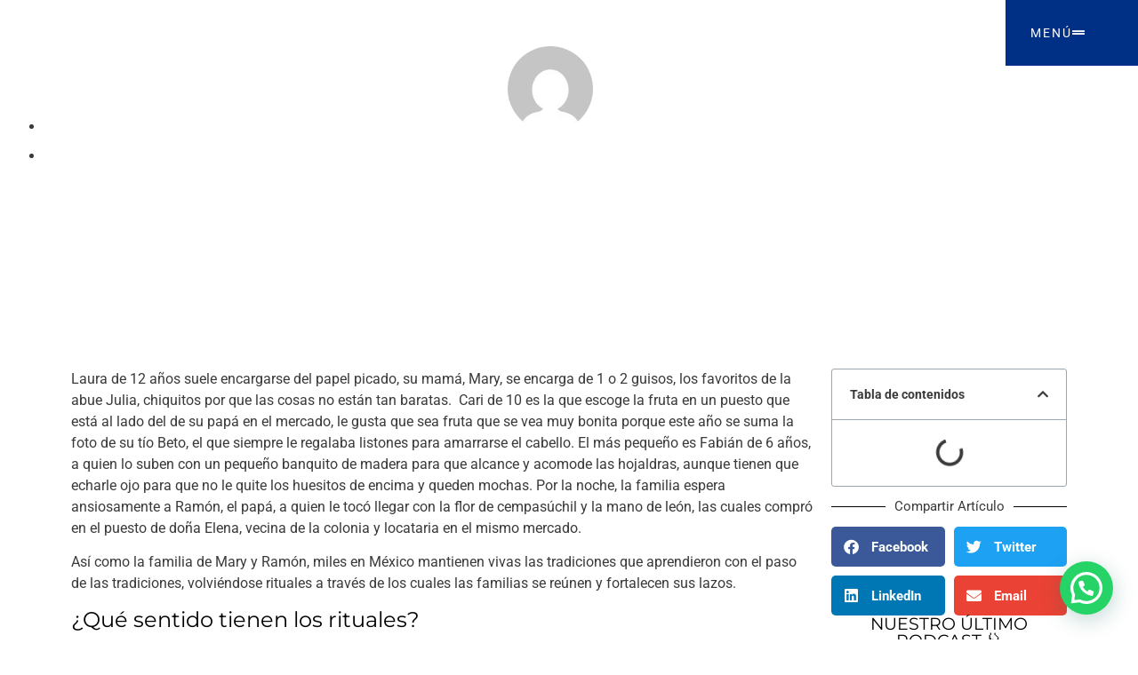

--- FILE ---
content_type: text/html; charset=UTF-8
request_url: https://institutojuconi.org/trabajo-con-familias-y-reintegracion/todos-santos-y-el-valor-de-los-rituales/
body_size: 25918
content:
<!doctype html>
<html lang="es" prefix="og: https://ogp.me/ns#">
<head><meta charset="UTF-8"><script>if(navigator.userAgent.match(/MSIE|Internet Explorer/i)||navigator.userAgent.match(/Trident\/7\..*?rv:11/i)){var href=document.location.href;if(!href.match(/[?&]nowprocket/)){if(href.indexOf("?")==-1){if(href.indexOf("#")==-1){document.location.href=href+"?nowprocket=1"}else{document.location.href=href.replace("#","?nowprocket=1#")}}else{if(href.indexOf("#")==-1){document.location.href=href+"&nowprocket=1"}else{document.location.href=href.replace("#","&nowprocket=1#")}}}}</script><script>class RocketLazyLoadScripts{constructor(){this.v="1.2.3",this.triggerEvents=["keydown","mousedown","mousemove","touchmove","touchstart","touchend","wheel"],this.userEventHandler=this._triggerListener.bind(this),this.touchStartHandler=this._onTouchStart.bind(this),this.touchMoveHandler=this._onTouchMove.bind(this),this.touchEndHandler=this._onTouchEnd.bind(this),this.clickHandler=this._onClick.bind(this),this.interceptedClicks=[],window.addEventListener("pageshow",t=>{this.persisted=t.persisted}),window.addEventListener("DOMContentLoaded",()=>{this._preconnect3rdParties()}),this.delayedScripts={normal:[],async:[],defer:[]},this.trash=[],this.allJQueries=[]}_addUserInteractionListener(t){if(document.hidden){t._triggerListener();return}this.triggerEvents.forEach(e=>window.addEventListener(e,t.userEventHandler,{passive:!0})),window.addEventListener("touchstart",t.touchStartHandler,{passive:!0}),window.addEventListener("mousedown",t.touchStartHandler),document.addEventListener("visibilitychange",t.userEventHandler)}_removeUserInteractionListener(){this.triggerEvents.forEach(t=>window.removeEventListener(t,this.userEventHandler,{passive:!0})),document.removeEventListener("visibilitychange",this.userEventHandler)}_onTouchStart(t){"HTML"!==t.target.tagName&&(window.addEventListener("touchend",this.touchEndHandler),window.addEventListener("mouseup",this.touchEndHandler),window.addEventListener("touchmove",this.touchMoveHandler,{passive:!0}),window.addEventListener("mousemove",this.touchMoveHandler),t.target.addEventListener("click",this.clickHandler),this._renameDOMAttribute(t.target,"onclick","rocket-onclick"),this._pendingClickStarted())}_onTouchMove(t){window.removeEventListener("touchend",this.touchEndHandler),window.removeEventListener("mouseup",this.touchEndHandler),window.removeEventListener("touchmove",this.touchMoveHandler,{passive:!0}),window.removeEventListener("mousemove",this.touchMoveHandler),t.target.removeEventListener("click",this.clickHandler),this._renameDOMAttribute(t.target,"rocket-onclick","onclick"),this._pendingClickFinished()}_onTouchEnd(t){window.removeEventListener("touchend",this.touchEndHandler),window.removeEventListener("mouseup",this.touchEndHandler),window.removeEventListener("touchmove",this.touchMoveHandler,{passive:!0}),window.removeEventListener("mousemove",this.touchMoveHandler)}_onClick(t){t.target.removeEventListener("click",this.clickHandler),this._renameDOMAttribute(t.target,"rocket-onclick","onclick"),this.interceptedClicks.push(t),t.preventDefault(),t.stopPropagation(),t.stopImmediatePropagation(),this._pendingClickFinished()}_replayClicks(){window.removeEventListener("touchstart",this.touchStartHandler,{passive:!0}),window.removeEventListener("mousedown",this.touchStartHandler),this.interceptedClicks.forEach(t=>{t.target.dispatchEvent(new MouseEvent("click",{view:t.view,bubbles:!0,cancelable:!0}))})}_waitForPendingClicks(){return new Promise(t=>{this._isClickPending?this._pendingClickFinished=t:t()})}_pendingClickStarted(){this._isClickPending=!0}_pendingClickFinished(){this._isClickPending=!1}_renameDOMAttribute(t,e,r){t.hasAttribute&&t.hasAttribute(e)&&(event.target.setAttribute(r,event.target.getAttribute(e)),event.target.removeAttribute(e))}_triggerListener(){this._removeUserInteractionListener(this),"loading"===document.readyState?document.addEventListener("DOMContentLoaded",this._loadEverythingNow.bind(this)):this._loadEverythingNow()}_preconnect3rdParties(){let t=[];document.querySelectorAll("script[type=rocketlazyloadscript]").forEach(e=>{if(e.hasAttribute("src")){let r=new URL(e.src).origin;r!==location.origin&&t.push({src:r,crossOrigin:e.crossOrigin||"module"===e.getAttribute("data-rocket-type")})}}),t=[...new Map(t.map(t=>[JSON.stringify(t),t])).values()],this._batchInjectResourceHints(t,"preconnect")}async _loadEverythingNow(){this.lastBreath=Date.now(),this._delayEventListeners(this),this._delayJQueryReady(this),this._handleDocumentWrite(),this._registerAllDelayedScripts(),this._preloadAllScripts(),await this._loadScriptsFromList(this.delayedScripts.normal),await this._loadScriptsFromList(this.delayedScripts.defer),await this._loadScriptsFromList(this.delayedScripts.async);try{await this._triggerDOMContentLoaded(),await this._triggerWindowLoad()}catch(t){console.error(t)}window.dispatchEvent(new Event("rocket-allScriptsLoaded")),this._waitForPendingClicks().then(()=>{this._replayClicks()}),this._emptyTrash()}_registerAllDelayedScripts(){document.querySelectorAll("script[type=rocketlazyloadscript]").forEach(t=>{t.hasAttribute("data-rocket-src")?t.hasAttribute("async")&&!1!==t.async?this.delayedScripts.async.push(t):t.hasAttribute("defer")&&!1!==t.defer||"module"===t.getAttribute("data-rocket-type")?this.delayedScripts.defer.push(t):this.delayedScripts.normal.push(t):this.delayedScripts.normal.push(t)})}async _transformScript(t){return new Promise((await this._littleBreath(),navigator.userAgent.indexOf("Firefox/")>0||""===navigator.vendor)?e=>{let r=document.createElement("script");[...t.attributes].forEach(t=>{let e=t.nodeName;"type"!==e&&("data-rocket-type"===e&&(e="type"),"data-rocket-src"===e&&(e="src"),r.setAttribute(e,t.nodeValue))}),t.text&&(r.text=t.text),r.hasAttribute("src")?(r.addEventListener("load",e),r.addEventListener("error",e)):(r.text=t.text,e());try{t.parentNode.replaceChild(r,t)}catch(i){e()}}:async e=>{function r(){t.setAttribute("data-rocket-status","failed"),e()}try{let i=t.getAttribute("data-rocket-type"),n=t.getAttribute("data-rocket-src");t.text,i?(t.type=i,t.removeAttribute("data-rocket-type")):t.removeAttribute("type"),t.addEventListener("load",function r(){t.setAttribute("data-rocket-status","executed"),e()}),t.addEventListener("error",r),n?(t.removeAttribute("data-rocket-src"),t.src=n):t.src="data:text/javascript;base64,"+window.btoa(unescape(encodeURIComponent(t.text)))}catch(s){r()}})}async _loadScriptsFromList(t){let e=t.shift();return e&&e.isConnected?(await this._transformScript(e),this._loadScriptsFromList(t)):Promise.resolve()}_preloadAllScripts(){this._batchInjectResourceHints([...this.delayedScripts.normal,...this.delayedScripts.defer,...this.delayedScripts.async],"preload")}_batchInjectResourceHints(t,e){var r=document.createDocumentFragment();t.forEach(t=>{let i=t.getAttribute&&t.getAttribute("data-rocket-src")||t.src;if(i){let n=document.createElement("link");n.href=i,n.rel=e,"preconnect"!==e&&(n.as="script"),t.getAttribute&&"module"===t.getAttribute("data-rocket-type")&&(n.crossOrigin=!0),t.crossOrigin&&(n.crossOrigin=t.crossOrigin),t.integrity&&(n.integrity=t.integrity),r.appendChild(n),this.trash.push(n)}}),document.head.appendChild(r)}_delayEventListeners(t){let e={};function r(t,r){!function t(r){!e[r]&&(e[r]={originalFunctions:{add:r.addEventListener,remove:r.removeEventListener},eventsToRewrite:[]},r.addEventListener=function(){arguments[0]=i(arguments[0]),e[r].originalFunctions.add.apply(r,arguments)},r.removeEventListener=function(){arguments[0]=i(arguments[0]),e[r].originalFunctions.remove.apply(r,arguments)});function i(t){return e[r].eventsToRewrite.indexOf(t)>=0?"rocket-"+t:t}}(t),e[t].eventsToRewrite.push(r)}function i(t,e){let r=t[e];Object.defineProperty(t,e,{get:()=>r||function(){},set(i){t["rocket"+e]=r=i}})}r(document,"DOMContentLoaded"),r(window,"DOMContentLoaded"),r(window,"load"),r(window,"pageshow"),r(document,"readystatechange"),i(document,"onreadystatechange"),i(window,"onload"),i(window,"onpageshow")}_delayJQueryReady(t){let e;function r(r){if(r&&r.fn&&!t.allJQueries.includes(r)){r.fn.ready=r.fn.init.prototype.ready=function(e){return t.domReadyFired?e.bind(document)(r):document.addEventListener("rocket-DOMContentLoaded",()=>e.bind(document)(r)),r([])};let i=r.fn.on;r.fn.on=r.fn.init.prototype.on=function(){if(this[0]===window){function t(t){return t.split(" ").map(t=>"load"===t||0===t.indexOf("load.")?"rocket-jquery-load":t).join(" ")}"string"==typeof arguments[0]||arguments[0]instanceof String?arguments[0]=t(arguments[0]):"object"==typeof arguments[0]&&Object.keys(arguments[0]).forEach(e=>{let r=arguments[0][e];delete arguments[0][e],arguments[0][t(e)]=r})}return i.apply(this,arguments),this},t.allJQueries.push(r)}e=r}r(window.jQuery),Object.defineProperty(window,"jQuery",{get:()=>e,set(t){r(t)}})}async _triggerDOMContentLoaded(){this.domReadyFired=!0,await this._littleBreath(),document.dispatchEvent(new Event("rocket-DOMContentLoaded")),await this._littleBreath(),window.dispatchEvent(new Event("rocket-DOMContentLoaded")),await this._littleBreath(),document.dispatchEvent(new Event("rocket-readystatechange")),await this._littleBreath(),document.rocketonreadystatechange&&document.rocketonreadystatechange()}async _triggerWindowLoad(){await this._littleBreath(),window.dispatchEvent(new Event("rocket-load")),await this._littleBreath(),window.rocketonload&&window.rocketonload(),await this._littleBreath(),this.allJQueries.forEach(t=>t(window).trigger("rocket-jquery-load")),await this._littleBreath();let t=new Event("rocket-pageshow");t.persisted=this.persisted,window.dispatchEvent(t),await this._littleBreath(),window.rocketonpageshow&&window.rocketonpageshow({persisted:this.persisted})}_handleDocumentWrite(){let t=new Map;document.write=document.writeln=function(e){let r=document.currentScript;r||console.error("WPRocket unable to document.write this: "+e);let i=document.createRange(),n=r.parentElement,s=t.get(r);void 0===s&&(s=r.nextSibling,t.set(r,s));let a=document.createDocumentFragment();i.setStart(a,0),a.appendChild(i.createContextualFragment(e)),n.insertBefore(a,s)}}async _littleBreath(){Date.now()-this.lastBreath>45&&(await this._requestAnimFrame(),this.lastBreath=Date.now())}async _requestAnimFrame(){return document.hidden?new Promise(t=>setTimeout(t)):new Promise(t=>requestAnimationFrame(t))}_emptyTrash(){this.trash.forEach(t=>t.remove())}static run(){let t=new RocketLazyLoadScripts;t._addUserInteractionListener(t)}}RocketLazyLoadScripts.run();</script>
	
	<meta name="viewport" content="width=device-width, initial-scale=1">
	<link rel="profile" href="https://gmpg.org/xfn/11">
		<style>img:is([sizes="auto" i], [sizes^="auto," i]) { contain-intrinsic-size: 3000px 1500px }</style>
	
<!-- Optimización en motores de búsqueda por Rank Math PRO -  https://rankmath.com/ -->
<title>Todos Santos y el valor de los rituales - Instituto JUCONI</title>
<meta name="description" content="Laura de 12 años suele encargarse del papel picado, su mamá, Mary, se encarga de 1 o 2 guisos, los favoritos de la abue Julia, chiquitos por que las cosas no"/>
<meta name="robots" content="follow, index, max-snippet:-1, max-video-preview:-1, max-image-preview:large"/>
<link rel="canonical" href="https://institutojuconi.org/trabajo-con-familias-y-reintegracion/todos-santos-y-el-valor-de-los-rituales/" />
<meta property="og:locale" content="es_ES" />
<meta property="og:type" content="article" />
<meta property="og:title" content="Todos Santos y el valor de los rituales - Instituto JUCONI" />
<meta property="og:description" content="Laura de 12 años suele encargarse del papel picado, su mamá, Mary, se encarga de 1 o 2 guisos, los favoritos de la abue Julia, chiquitos por que las cosas no" />
<meta property="og:url" content="https://institutojuconi.org/trabajo-con-familias-y-reintegracion/todos-santos-y-el-valor-de-los-rituales/" />
<meta property="og:site_name" content="Instituto JUCONI" />
<meta property="article:tag" content="Rituales" />
<meta property="article:tag" content="Tradiciones" />
<meta property="article:section" content="Trabajo con familias" />
<meta property="og:updated_time" content="2023-02-16T09:40:30-06:00" />
<meta property="og:image" content="https://institutojuconi.org/wp-content/uploads/2023/10/OG-Intituto-Juconi.png" />
<meta property="og:image:secure_url" content="https://institutojuconi.org/wp-content/uploads/2023/10/OG-Intituto-Juconi.png" />
<meta property="og:image:width" content="200" />
<meta property="og:image:height" content="200" />
<meta property="og:image:alt" content="Todos Santos y el valor de los rituales" />
<meta property="og:image:type" content="image/png" />
<meta property="article:published_time" content="2019-11-01T06:00:53-06:00" />
<meta property="article:modified_time" content="2023-02-16T09:40:30-06:00" />
<meta name="twitter:card" content="summary_large_image" />
<meta name="twitter:title" content="Todos Santos y el valor de los rituales - Instituto JUCONI" />
<meta name="twitter:description" content="Laura de 12 años suele encargarse del papel picado, su mamá, Mary, se encarga de 1 o 2 guisos, los favoritos de la abue Julia, chiquitos por que las cosas no" />
<meta name="twitter:image" content="https://institutojuconi.org/wp-content/uploads/2023/10/OG-Intituto-Juconi.png" />
<meta name="twitter:label1" content="Escrito por" />
<meta name="twitter:data1" content="Ariel Flores" />
<meta name="twitter:label2" content="Tiempo de lectura" />
<meta name="twitter:data2" content="2 minutos" />
<script type="application/ld+json" class="rank-math-schema-pro">{"@context":"https://schema.org","@graph":[{"@type":["Person","Organization"],"@id":"https://institutojuconi.org/#person","name":"Instituto JUCONI","logo":{"@type":"ImageObject","@id":"https://institutojuconi.org/#logo","url":"https://institutojuconi.org/wp-content/uploads/2022/07/instituto-logo2021.png","contentUrl":"https://institutojuconi.org/wp-content/uploads/2022/07/instituto-logo2021.png","caption":"Instituto JUCONI","inLanguage":"es","width":"1542","height":"674"},"image":{"@type":"ImageObject","@id":"https://institutojuconi.org/#logo","url":"https://institutojuconi.org/wp-content/uploads/2022/07/instituto-logo2021.png","contentUrl":"https://institutojuconi.org/wp-content/uploads/2022/07/instituto-logo2021.png","caption":"Instituto JUCONI","inLanguage":"es","width":"1542","height":"674"}},{"@type":"WebSite","@id":"https://institutojuconi.org/#website","url":"https://institutojuconi.org","name":"Instituto JUCONI","alternateName":"Metodolog\u00edas de Fundaci\u00f3n Juconi","publisher":{"@id":"https://institutojuconi.org/#person"},"inLanguage":"es"},{"@type":"ImageObject","@id":"https://institutojuconi.org/wp-content/uploads/2023/10/OG-Intituto-Juconi.png","url":"https://institutojuconi.org/wp-content/uploads/2023/10/OG-Intituto-Juconi.png","width":"200","height":"200","inLanguage":"es"},{"@type":"WebPage","@id":"https://institutojuconi.org/trabajo-con-familias-y-reintegracion/todos-santos-y-el-valor-de-los-rituales/#webpage","url":"https://institutojuconi.org/trabajo-con-familias-y-reintegracion/todos-santos-y-el-valor-de-los-rituales/","name":"Todos Santos y el valor de los rituales - Instituto JUCONI","datePublished":"2019-11-01T06:00:53-06:00","dateModified":"2023-02-16T09:40:30-06:00","isPartOf":{"@id":"https://institutojuconi.org/#website"},"primaryImageOfPage":{"@id":"https://institutojuconi.org/wp-content/uploads/2023/10/OG-Intituto-Juconi.png"},"inLanguage":"es"},{"@type":"Person","@id":"https://institutojuconi.org/author/ariel-flores/","name":"Ariel Flores","url":"https://institutojuconi.org/author/ariel-flores/","image":{"@type":"ImageObject","@id":"https://secure.gravatar.com/avatar/e10430084025bb782bc6bdbc17259867?s=96&amp;d=mm&amp;r=g","url":"https://secure.gravatar.com/avatar/e10430084025bb782bc6bdbc17259867?s=96&amp;d=mm&amp;r=g","caption":"Ariel Flores","inLanguage":"es"}},{"@type":"BlogPosting","headline":"Todos Santos y el valor de los rituales - Instituto JUCONI","datePublished":"2019-11-01T06:00:53-06:00","dateModified":"2023-02-16T09:40:30-06:00","articleSection":"Trabajo con familias","author":{"@id":"https://institutojuconi.org/author/ariel-flores/","name":"Ariel Flores"},"publisher":{"@id":"https://institutojuconi.org/#person"},"description":"Laura de 12 a\u00f1os suele encargarse del papel picado, su mam\u00e1, Mary, se encarga de 1 o 2 guisos, los favoritos de la abue Julia, chiquitos por que las cosas no","name":"Todos Santos y el valor de los rituales - Instituto JUCONI","@id":"https://institutojuconi.org/trabajo-con-familias-y-reintegracion/todos-santos-y-el-valor-de-los-rituales/#richSnippet","isPartOf":{"@id":"https://institutojuconi.org/trabajo-con-familias-y-reintegracion/todos-santos-y-el-valor-de-los-rituales/#webpage"},"image":{"@id":"https://institutojuconi.org/wp-content/uploads/2023/10/OG-Intituto-Juconi.png"},"inLanguage":"es","mainEntityOfPage":{"@id":"https://institutojuconi.org/trabajo-con-familias-y-reintegracion/todos-santos-y-el-valor-de-los-rituales/#webpage"}}]}</script>
<!-- /Plugin Rank Math WordPress SEO -->

<link rel='dns-prefetch' href='//www.googletagmanager.com' />
<link rel="alternate" type="application/rss+xml" title="Instituto JUCONI &raquo; Feed" href="https://institutojuconi.org/feed/" />
<link rel="alternate" type="application/rss+xml" title="Instituto JUCONI &raquo; Feed de los comentarios" href="https://institutojuconi.org/comments/feed/" />
<link rel="alternate" type="application/rss+xml" title="Instituto JUCONI &raquo; Comentario Todos Santos y el valor de los rituales del feed" href="https://institutojuconi.org/trabajo-con-familias-y-reintegracion/todos-santos-y-el-valor-de-los-rituales/feed/" />
<script type="rocketlazyloadscript">
window._wpemojiSettings = {"baseUrl":"https:\/\/s.w.org\/images\/core\/emoji\/15.0.3\/72x72\/","ext":".png","svgUrl":"https:\/\/s.w.org\/images\/core\/emoji\/15.0.3\/svg\/","svgExt":".svg","source":{"concatemoji":"https:\/\/institutojuconi.org\/wp-includes\/js\/wp-emoji-release.min.js?ver=223011ec3e540476d2b614e90739cef2"}};
/*! This file is auto-generated */
!function(i,n){var o,s,e;function c(e){try{var t={supportTests:e,timestamp:(new Date).valueOf()};sessionStorage.setItem(o,JSON.stringify(t))}catch(e){}}function p(e,t,n){e.clearRect(0,0,e.canvas.width,e.canvas.height),e.fillText(t,0,0);var t=new Uint32Array(e.getImageData(0,0,e.canvas.width,e.canvas.height).data),r=(e.clearRect(0,0,e.canvas.width,e.canvas.height),e.fillText(n,0,0),new Uint32Array(e.getImageData(0,0,e.canvas.width,e.canvas.height).data));return t.every(function(e,t){return e===r[t]})}function u(e,t,n){switch(t){case"flag":return n(e,"\ud83c\udff3\ufe0f\u200d\u26a7\ufe0f","\ud83c\udff3\ufe0f\u200b\u26a7\ufe0f")?!1:!n(e,"\ud83c\uddfa\ud83c\uddf3","\ud83c\uddfa\u200b\ud83c\uddf3")&&!n(e,"\ud83c\udff4\udb40\udc67\udb40\udc62\udb40\udc65\udb40\udc6e\udb40\udc67\udb40\udc7f","\ud83c\udff4\u200b\udb40\udc67\u200b\udb40\udc62\u200b\udb40\udc65\u200b\udb40\udc6e\u200b\udb40\udc67\u200b\udb40\udc7f");case"emoji":return!n(e,"\ud83d\udc26\u200d\u2b1b","\ud83d\udc26\u200b\u2b1b")}return!1}function f(e,t,n){var r="undefined"!=typeof WorkerGlobalScope&&self instanceof WorkerGlobalScope?new OffscreenCanvas(300,150):i.createElement("canvas"),a=r.getContext("2d",{willReadFrequently:!0}),o=(a.textBaseline="top",a.font="600 32px Arial",{});return e.forEach(function(e){o[e]=t(a,e,n)}),o}function t(e){var t=i.createElement("script");t.src=e,t.defer=!0,i.head.appendChild(t)}"undefined"!=typeof Promise&&(o="wpEmojiSettingsSupports",s=["flag","emoji"],n.supports={everything:!0,everythingExceptFlag:!0},e=new Promise(function(e){i.addEventListener("DOMContentLoaded",e,{once:!0})}),new Promise(function(t){var n=function(){try{var e=JSON.parse(sessionStorage.getItem(o));if("object"==typeof e&&"number"==typeof e.timestamp&&(new Date).valueOf()<e.timestamp+604800&&"object"==typeof e.supportTests)return e.supportTests}catch(e){}return null}();if(!n){if("undefined"!=typeof Worker&&"undefined"!=typeof OffscreenCanvas&&"undefined"!=typeof URL&&URL.createObjectURL&&"undefined"!=typeof Blob)try{var e="postMessage("+f.toString()+"("+[JSON.stringify(s),u.toString(),p.toString()].join(",")+"));",r=new Blob([e],{type:"text/javascript"}),a=new Worker(URL.createObjectURL(r),{name:"wpTestEmojiSupports"});return void(a.onmessage=function(e){c(n=e.data),a.terminate(),t(n)})}catch(e){}c(n=f(s,u,p))}t(n)}).then(function(e){for(var t in e)n.supports[t]=e[t],n.supports.everything=n.supports.everything&&n.supports[t],"flag"!==t&&(n.supports.everythingExceptFlag=n.supports.everythingExceptFlag&&n.supports[t]);n.supports.everythingExceptFlag=n.supports.everythingExceptFlag&&!n.supports.flag,n.DOMReady=!1,n.readyCallback=function(){n.DOMReady=!0}}).then(function(){return e}).then(function(){var e;n.supports.everything||(n.readyCallback(),(e=n.source||{}).concatemoji?t(e.concatemoji):e.wpemoji&&e.twemoji&&(t(e.twemoji),t(e.wpemoji)))}))}((window,document),window._wpemojiSettings);
</script>
<style id='wp-emoji-styles-inline-css'>

	img.wp-smiley, img.emoji {
		display: inline !important;
		border: none !important;
		box-shadow: none !important;
		height: 1em !important;
		width: 1em !important;
		margin: 0 0.07em !important;
		vertical-align: -0.1em !important;
		background: none !important;
		padding: 0 !important;
	}
</style>
<link rel='stylesheet' id='wp-block-library-css' href='https://institutojuconi.org/wp-includes/css/dist/block-library/style.min.css?ver=223011ec3e540476d2b614e90739cef2' media='all' />
<style id='joinchat-button-style-inline-css'>
.wp-block-joinchat-button{border:none!important;text-align:center}.wp-block-joinchat-button figure{display:table;margin:0 auto;padding:0}.wp-block-joinchat-button figcaption{font:normal normal 400 .6em/2em var(--wp--preset--font-family--system-font,sans-serif);margin:0;padding:0}.wp-block-joinchat-button .joinchat-button__qr{background-color:#fff;border:6px solid #25d366;border-radius:30px;box-sizing:content-box;display:block;height:200px;margin:auto;overflow:hidden;padding:10px;width:200px}.wp-block-joinchat-button .joinchat-button__qr canvas,.wp-block-joinchat-button .joinchat-button__qr img{display:block;margin:auto}.wp-block-joinchat-button .joinchat-button__link{align-items:center;background-color:#25d366;border:6px solid #25d366;border-radius:30px;display:inline-flex;flex-flow:row nowrap;justify-content:center;line-height:1.25em;margin:0 auto;text-decoration:none}.wp-block-joinchat-button .joinchat-button__link:before{background:transparent var(--joinchat-ico) no-repeat center;background-size:100%;content:"";display:block;height:1.5em;margin:-.75em .75em -.75em 0;width:1.5em}.wp-block-joinchat-button figure+.joinchat-button__link{margin-top:10px}@media (orientation:landscape)and (min-height:481px),(orientation:portrait)and (min-width:481px){.wp-block-joinchat-button.joinchat-button--qr-only figure+.joinchat-button__link{display:none}}@media (max-width:480px),(orientation:landscape)and (max-height:480px){.wp-block-joinchat-button figure{display:none}}

</style>
<link data-minify="1" rel='stylesheet' id='jet-engine-frontend-css' href='https://institutojuconi.org/wp-content/cache/min/1/wp-content/plugins/jet-engine/assets/css/frontend.css?ver=1765604593' media='all' />
<style id='global-styles-inline-css'>
:root{--wp--preset--aspect-ratio--square: 1;--wp--preset--aspect-ratio--4-3: 4/3;--wp--preset--aspect-ratio--3-4: 3/4;--wp--preset--aspect-ratio--3-2: 3/2;--wp--preset--aspect-ratio--2-3: 2/3;--wp--preset--aspect-ratio--16-9: 16/9;--wp--preset--aspect-ratio--9-16: 9/16;--wp--preset--color--black: #000000;--wp--preset--color--cyan-bluish-gray: #abb8c3;--wp--preset--color--white: #ffffff;--wp--preset--color--pale-pink: #f78da7;--wp--preset--color--vivid-red: #cf2e2e;--wp--preset--color--luminous-vivid-orange: #ff6900;--wp--preset--color--luminous-vivid-amber: #fcb900;--wp--preset--color--light-green-cyan: #7bdcb5;--wp--preset--color--vivid-green-cyan: #00d084;--wp--preset--color--pale-cyan-blue: #8ed1fc;--wp--preset--color--vivid-cyan-blue: #0693e3;--wp--preset--color--vivid-purple: #9b51e0;--wp--preset--gradient--vivid-cyan-blue-to-vivid-purple: linear-gradient(135deg,rgba(6,147,227,1) 0%,rgb(155,81,224) 100%);--wp--preset--gradient--light-green-cyan-to-vivid-green-cyan: linear-gradient(135deg,rgb(122,220,180) 0%,rgb(0,208,130) 100%);--wp--preset--gradient--luminous-vivid-amber-to-luminous-vivid-orange: linear-gradient(135deg,rgba(252,185,0,1) 0%,rgba(255,105,0,1) 100%);--wp--preset--gradient--luminous-vivid-orange-to-vivid-red: linear-gradient(135deg,rgba(255,105,0,1) 0%,rgb(207,46,46) 100%);--wp--preset--gradient--very-light-gray-to-cyan-bluish-gray: linear-gradient(135deg,rgb(238,238,238) 0%,rgb(169,184,195) 100%);--wp--preset--gradient--cool-to-warm-spectrum: linear-gradient(135deg,rgb(74,234,220) 0%,rgb(151,120,209) 20%,rgb(207,42,186) 40%,rgb(238,44,130) 60%,rgb(251,105,98) 80%,rgb(254,248,76) 100%);--wp--preset--gradient--blush-light-purple: linear-gradient(135deg,rgb(255,206,236) 0%,rgb(152,150,240) 100%);--wp--preset--gradient--blush-bordeaux: linear-gradient(135deg,rgb(254,205,165) 0%,rgb(254,45,45) 50%,rgb(107,0,62) 100%);--wp--preset--gradient--luminous-dusk: linear-gradient(135deg,rgb(255,203,112) 0%,rgb(199,81,192) 50%,rgb(65,88,208) 100%);--wp--preset--gradient--pale-ocean: linear-gradient(135deg,rgb(255,245,203) 0%,rgb(182,227,212) 50%,rgb(51,167,181) 100%);--wp--preset--gradient--electric-grass: linear-gradient(135deg,rgb(202,248,128) 0%,rgb(113,206,126) 100%);--wp--preset--gradient--midnight: linear-gradient(135deg,rgb(2,3,129) 0%,rgb(40,116,252) 100%);--wp--preset--font-size--small: 13px;--wp--preset--font-size--medium: 20px;--wp--preset--font-size--large: 36px;--wp--preset--font-size--x-large: 42px;--wp--preset--spacing--20: 0.44rem;--wp--preset--spacing--30: 0.67rem;--wp--preset--spacing--40: 1rem;--wp--preset--spacing--50: 1.5rem;--wp--preset--spacing--60: 2.25rem;--wp--preset--spacing--70: 3.38rem;--wp--preset--spacing--80: 5.06rem;--wp--preset--shadow--natural: 6px 6px 9px rgba(0, 0, 0, 0.2);--wp--preset--shadow--deep: 12px 12px 50px rgba(0, 0, 0, 0.4);--wp--preset--shadow--sharp: 6px 6px 0px rgba(0, 0, 0, 0.2);--wp--preset--shadow--outlined: 6px 6px 0px -3px rgba(255, 255, 255, 1), 6px 6px rgba(0, 0, 0, 1);--wp--preset--shadow--crisp: 6px 6px 0px rgba(0, 0, 0, 1);}:root { --wp--style--global--content-size: 800px;--wp--style--global--wide-size: 1200px; }:where(body) { margin: 0; }.wp-site-blocks > .alignleft { float: left; margin-right: 2em; }.wp-site-blocks > .alignright { float: right; margin-left: 2em; }.wp-site-blocks > .aligncenter { justify-content: center; margin-left: auto; margin-right: auto; }:where(.wp-site-blocks) > * { margin-block-start: 24px; margin-block-end: 0; }:where(.wp-site-blocks) > :first-child { margin-block-start: 0; }:where(.wp-site-blocks) > :last-child { margin-block-end: 0; }:root { --wp--style--block-gap: 24px; }:root :where(.is-layout-flow) > :first-child{margin-block-start: 0;}:root :where(.is-layout-flow) > :last-child{margin-block-end: 0;}:root :where(.is-layout-flow) > *{margin-block-start: 24px;margin-block-end: 0;}:root :where(.is-layout-constrained) > :first-child{margin-block-start: 0;}:root :where(.is-layout-constrained) > :last-child{margin-block-end: 0;}:root :where(.is-layout-constrained) > *{margin-block-start: 24px;margin-block-end: 0;}:root :where(.is-layout-flex){gap: 24px;}:root :where(.is-layout-grid){gap: 24px;}.is-layout-flow > .alignleft{float: left;margin-inline-start: 0;margin-inline-end: 2em;}.is-layout-flow > .alignright{float: right;margin-inline-start: 2em;margin-inline-end: 0;}.is-layout-flow > .aligncenter{margin-left: auto !important;margin-right: auto !important;}.is-layout-constrained > .alignleft{float: left;margin-inline-start: 0;margin-inline-end: 2em;}.is-layout-constrained > .alignright{float: right;margin-inline-start: 2em;margin-inline-end: 0;}.is-layout-constrained > .aligncenter{margin-left: auto !important;margin-right: auto !important;}.is-layout-constrained > :where(:not(.alignleft):not(.alignright):not(.alignfull)){max-width: var(--wp--style--global--content-size);margin-left: auto !important;margin-right: auto !important;}.is-layout-constrained > .alignwide{max-width: var(--wp--style--global--wide-size);}body .is-layout-flex{display: flex;}.is-layout-flex{flex-wrap: wrap;align-items: center;}.is-layout-flex > :is(*, div){margin: 0;}body .is-layout-grid{display: grid;}.is-layout-grid > :is(*, div){margin: 0;}body{padding-top: 0px;padding-right: 0px;padding-bottom: 0px;padding-left: 0px;}a:where(:not(.wp-element-button)){text-decoration: underline;}:root :where(.wp-element-button, .wp-block-button__link){background-color: #32373c;border-width: 0;color: #fff;font-family: inherit;font-size: inherit;line-height: inherit;padding: calc(0.667em + 2px) calc(1.333em + 2px);text-decoration: none;}.has-black-color{color: var(--wp--preset--color--black) !important;}.has-cyan-bluish-gray-color{color: var(--wp--preset--color--cyan-bluish-gray) !important;}.has-white-color{color: var(--wp--preset--color--white) !important;}.has-pale-pink-color{color: var(--wp--preset--color--pale-pink) !important;}.has-vivid-red-color{color: var(--wp--preset--color--vivid-red) !important;}.has-luminous-vivid-orange-color{color: var(--wp--preset--color--luminous-vivid-orange) !important;}.has-luminous-vivid-amber-color{color: var(--wp--preset--color--luminous-vivid-amber) !important;}.has-light-green-cyan-color{color: var(--wp--preset--color--light-green-cyan) !important;}.has-vivid-green-cyan-color{color: var(--wp--preset--color--vivid-green-cyan) !important;}.has-pale-cyan-blue-color{color: var(--wp--preset--color--pale-cyan-blue) !important;}.has-vivid-cyan-blue-color{color: var(--wp--preset--color--vivid-cyan-blue) !important;}.has-vivid-purple-color{color: var(--wp--preset--color--vivid-purple) !important;}.has-black-background-color{background-color: var(--wp--preset--color--black) !important;}.has-cyan-bluish-gray-background-color{background-color: var(--wp--preset--color--cyan-bluish-gray) !important;}.has-white-background-color{background-color: var(--wp--preset--color--white) !important;}.has-pale-pink-background-color{background-color: var(--wp--preset--color--pale-pink) !important;}.has-vivid-red-background-color{background-color: var(--wp--preset--color--vivid-red) !important;}.has-luminous-vivid-orange-background-color{background-color: var(--wp--preset--color--luminous-vivid-orange) !important;}.has-luminous-vivid-amber-background-color{background-color: var(--wp--preset--color--luminous-vivid-amber) !important;}.has-light-green-cyan-background-color{background-color: var(--wp--preset--color--light-green-cyan) !important;}.has-vivid-green-cyan-background-color{background-color: var(--wp--preset--color--vivid-green-cyan) !important;}.has-pale-cyan-blue-background-color{background-color: var(--wp--preset--color--pale-cyan-blue) !important;}.has-vivid-cyan-blue-background-color{background-color: var(--wp--preset--color--vivid-cyan-blue) !important;}.has-vivid-purple-background-color{background-color: var(--wp--preset--color--vivid-purple) !important;}.has-black-border-color{border-color: var(--wp--preset--color--black) !important;}.has-cyan-bluish-gray-border-color{border-color: var(--wp--preset--color--cyan-bluish-gray) !important;}.has-white-border-color{border-color: var(--wp--preset--color--white) !important;}.has-pale-pink-border-color{border-color: var(--wp--preset--color--pale-pink) !important;}.has-vivid-red-border-color{border-color: var(--wp--preset--color--vivid-red) !important;}.has-luminous-vivid-orange-border-color{border-color: var(--wp--preset--color--luminous-vivid-orange) !important;}.has-luminous-vivid-amber-border-color{border-color: var(--wp--preset--color--luminous-vivid-amber) !important;}.has-light-green-cyan-border-color{border-color: var(--wp--preset--color--light-green-cyan) !important;}.has-vivid-green-cyan-border-color{border-color: var(--wp--preset--color--vivid-green-cyan) !important;}.has-pale-cyan-blue-border-color{border-color: var(--wp--preset--color--pale-cyan-blue) !important;}.has-vivid-cyan-blue-border-color{border-color: var(--wp--preset--color--vivid-cyan-blue) !important;}.has-vivid-purple-border-color{border-color: var(--wp--preset--color--vivid-purple) !important;}.has-vivid-cyan-blue-to-vivid-purple-gradient-background{background: var(--wp--preset--gradient--vivid-cyan-blue-to-vivid-purple) !important;}.has-light-green-cyan-to-vivid-green-cyan-gradient-background{background: var(--wp--preset--gradient--light-green-cyan-to-vivid-green-cyan) !important;}.has-luminous-vivid-amber-to-luminous-vivid-orange-gradient-background{background: var(--wp--preset--gradient--luminous-vivid-amber-to-luminous-vivid-orange) !important;}.has-luminous-vivid-orange-to-vivid-red-gradient-background{background: var(--wp--preset--gradient--luminous-vivid-orange-to-vivid-red) !important;}.has-very-light-gray-to-cyan-bluish-gray-gradient-background{background: var(--wp--preset--gradient--very-light-gray-to-cyan-bluish-gray) !important;}.has-cool-to-warm-spectrum-gradient-background{background: var(--wp--preset--gradient--cool-to-warm-spectrum) !important;}.has-blush-light-purple-gradient-background{background: var(--wp--preset--gradient--blush-light-purple) !important;}.has-blush-bordeaux-gradient-background{background: var(--wp--preset--gradient--blush-bordeaux) !important;}.has-luminous-dusk-gradient-background{background: var(--wp--preset--gradient--luminous-dusk) !important;}.has-pale-ocean-gradient-background{background: var(--wp--preset--gradient--pale-ocean) !important;}.has-electric-grass-gradient-background{background: var(--wp--preset--gradient--electric-grass) !important;}.has-midnight-gradient-background{background: var(--wp--preset--gradient--midnight) !important;}.has-small-font-size{font-size: var(--wp--preset--font-size--small) !important;}.has-medium-font-size{font-size: var(--wp--preset--font-size--medium) !important;}.has-large-font-size{font-size: var(--wp--preset--font-size--large) !important;}.has-x-large-font-size{font-size: var(--wp--preset--font-size--x-large) !important;}
:root :where(.wp-block-pullquote){font-size: 1.5em;line-height: 1.6;}
</style>
<link data-minify="1" rel='stylesheet' id='hello-elementor-css' href='https://institutojuconi.org/wp-content/cache/min/1/wp-content/themes/hello-elementor/assets/css/reset.css?ver=1765604593' media='all' />
<link data-minify="1" rel='stylesheet' id='hello-elementor-theme-style-css' href='https://institutojuconi.org/wp-content/cache/min/1/wp-content/themes/hello-elementor/assets/css/theme.css?ver=1765604593' media='all' />
<link data-minify="1" rel='stylesheet' id='hello-elementor-header-footer-css' href='https://institutojuconi.org/wp-content/cache/min/1/wp-content/themes/hello-elementor/assets/css/header-footer.css?ver=1765604593' media='all' />
<link rel='stylesheet' id='jet-theme-core-frontend-styles-css' href='https://institutojuconi.org/wp-content/plugins/jet-theme-core/assets/css/frontend.css?ver=2.1.2.3' media='all' />
<link data-minify="1" rel='stylesheet' id='jet-elements-css' href='https://institutojuconi.org/wp-content/cache/min/1/wp-content/plugins/jet-elements/assets/css/jet-elements.css?ver=1765604593' media='all' />
<link data-minify="1" rel='stylesheet' id='jet-elements-skin-css' href='https://institutojuconi.org/wp-content/cache/min/1/wp-content/plugins/jet-elements/assets/css/jet-elements-skin.css?ver=1765604593' media='all' />
<link data-minify="1" rel='stylesheet' id='elementor-icons-css' href='https://institutojuconi.org/wp-content/cache/min/1/wp-content/plugins/elementor/assets/lib/eicons/css/elementor-icons.min.css?ver=1765604593' media='all' />
<link rel='stylesheet' id='elementor-frontend-css' href='https://institutojuconi.org/wp-content/plugins/elementor/assets/css/frontend.min.css?ver=3.33.4' media='all' />
<link rel='stylesheet' id='elementor-post-2295-css' href='https://institutojuconi.org/wp-content/uploads/elementor/css/post-2295.css?ver=1765604589' media='all' />
<link rel='stylesheet' id='elementor-pro-css' href='https://institutojuconi.org/wp-content/plugins/elementor-pro/assets/css/frontend.min.css?ver=3.21.3' media='all' />
<link data-minify="1" rel='stylesheet' id='font-awesome-5-all-css' href='https://institutojuconi.org/wp-content/cache/min/1/wp-content/plugins/elementor/assets/lib/font-awesome/css/all.min.css?ver=1765604593' media='all' />
<link rel='stylesheet' id='font-awesome-4-shim-css' href='https://institutojuconi.org/wp-content/plugins/elementor/assets/lib/font-awesome/css/v4-shims.min.css?ver=3.33.4' media='all' />
<link rel='stylesheet' id='elementor-post-5467-css' href='https://institutojuconi.org/wp-content/uploads/elementor/css/post-5467.css?ver=1765604593' media='all' />
<link rel='stylesheet' id='elementor-post-3910-css' href='https://institutojuconi.org/wp-content/uploads/elementor/css/post-3910.css?ver=1765604593' media='all' />
<link rel='stylesheet' id='elementor-post-4346-css' href='https://institutojuconi.org/wp-content/uploads/elementor/css/post-4346.css?ver=1765604593' media='all' />
<link rel='stylesheet' id='elementor-post-5448-css' href='https://institutojuconi.org/wp-content/uploads/elementor/css/post-5448.css?ver=1765604593' media='all' />
<style id='rocket-lazyload-inline-css'>
.rll-youtube-player{position:relative;padding-bottom:56.23%;height:0;overflow:hidden;max-width:100%;}.rll-youtube-player:focus-within{outline: 2px solid currentColor;outline-offset: 5px;}.rll-youtube-player iframe{position:absolute;top:0;left:0;width:100%;height:100%;z-index:100;background:0 0}.rll-youtube-player img{bottom:0;display:block;left:0;margin:auto;max-width:100%;width:100%;position:absolute;right:0;top:0;border:none;height:auto;-webkit-transition:.4s all;-moz-transition:.4s all;transition:.4s all}.rll-youtube-player img:hover{-webkit-filter:brightness(75%)}.rll-youtube-player .play{height:100%;width:100%;left:0;top:0;position:absolute;background:url(https://institutojuconi.org/wp-content/plugins/wp-rocket/assets/img/youtube.png) no-repeat center;background-color: transparent !important;cursor:pointer;border:none;}.wp-embed-responsive .wp-has-aspect-ratio .rll-youtube-player{position:absolute;padding-bottom:0;width:100%;height:100%;top:0;bottom:0;left:0;right:0}
</style>
<link data-minify="1" rel='stylesheet' id='elementor-gf-local-montserrat-css' href='https://institutojuconi.org/wp-content/cache/min/1/wp-content/uploads/elementor/google-fonts/css/montserrat.css?ver=1765604593' media='all' />
<link data-minify="1" rel='stylesheet' id='elementor-gf-local-roboto-css' href='https://institutojuconi.org/wp-content/cache/min/1/wp-content/uploads/elementor/google-fonts/css/roboto.css?ver=1765604593' media='all' />
<link data-minify="1" rel='stylesheet' id='elementor-gf-local-poppins-css' href='https://institutojuconi.org/wp-content/cache/min/1/wp-content/uploads/elementor/google-fonts/css/poppins.css?ver=1765604593' media='all' />
<link rel='stylesheet' id='elementor-icons-shared-0-css' href='https://institutojuconi.org/wp-content/plugins/elementor/assets/lib/font-awesome/css/fontawesome.min.css?ver=5.15.3' media='all' />
<link data-minify="1" rel='stylesheet' id='elementor-icons-fa-solid-css' href='https://institutojuconi.org/wp-content/cache/min/1/wp-content/plugins/elementor/assets/lib/font-awesome/css/solid.min.css?ver=1765604593' media='all' />
<link data-minify="1" rel='stylesheet' id='elementor-icons-fa-regular-css' href='https://institutojuconi.org/wp-content/cache/min/1/wp-content/plugins/elementor/assets/lib/font-awesome/css/regular.min.css?ver=1765604593' media='all' />
<style id='joinchat-head-inline-css'>
.joinchat{--ch:142;--cs:70%;--cl:49%;--bw:1}:root{--joinchat-ico:url("data:image/svg+xml;charset=utf-8,%3Csvg xmlns='http://www.w3.org/2000/svg' viewBox='0 0 24 24'%3E%3Cpath fill='%23fff' d='M3.516 3.516c4.686-4.686 12.284-4.686 16.97 0s4.686 12.283 0 16.97a12 12 0 0 1-13.754 2.299l-5.814.735a.392.392 0 0 1-.438-.44l.748-5.788A12 12 0 0 1 3.517 3.517zm3.61 17.043.3.158a9.85 9.85 0 0 0 11.534-1.758c3.843-3.843 3.843-10.074 0-13.918s-10.075-3.843-13.918 0a9.85 9.85 0 0 0-1.747 11.554l.16.303-.51 3.942a.196.196 0 0 0 .219.22zm6.534-7.003-.933 1.164a9.84 9.84 0 0 1-3.497-3.495l1.166-.933a.79.79 0 0 0 .23-.94L9.561 6.96a.79.79 0 0 0-.924-.445l-2.023.524a.797.797 0 0 0-.588.88 11.754 11.754 0 0 0 10.005 10.005.797.797 0 0 0 .88-.587l.525-2.023a.79.79 0 0 0-.445-.923L14.6 13.327a.79.79 0 0 0-.94.23z'/%3E%3C/svg%3E")}.joinchat{--sep:20px;--bottom:var(--sep);--s:60px;--h:calc(var(--s)/2);display:block;transform:scale3d(1,1,1);position:fixed;z-index:9000;right:var(--sep);bottom:var(--bottom)}.joinchat *{box-sizing:border-box}.joinchat__qr,.joinchat__chatbox{display:none}.joinchat__tooltip{opacity:0}.joinchat__button{position:absolute;z-index:2;bottom:8px;right:8px;height:var(--s);width:var(--s);background:#25d366 var(--joinchat-ico,none)center / 60% no-repeat;color:inherit;border-radius:50%;box-shadow:1px 6px 24px 0 rgba(7,94,84,0.24)}.joinchat--left{right:auto;left:var(--sep)}.joinchat--left .joinchat__button{right:auto;left:8px}.joinchat__button__ico{position:absolute;inset:0;display:flex;border-radius:50%;overflow:hidden;color:hsl(0deg 0% clamp(0%,var(--bw)*1000%,100%) / clamp(70%,var(--bw)*1000%,100%)) !important}.joinchat__button__ico svg{width:var(--ico-size,100%);height:var(--ico-size,100%);margin:calc((100% - var(--ico-size,100%))/2)}.joinchat__button:has(.joinchat__button__ico){background:hsl(var(--ch)var(--cs)var(--cl));box-shadow:1px 6px 24px 0 hsl(var(--ch)var(--cs)calc(var(--cl) - 10%) / 24%)}.joinchat__button:has(.joinchat__button__ico):hover,.joinchat__button:has(.joinchat__button__ico):active{background:hsl(var(--ch)var(--cs)calc(var(--cl) + 20%))}.joinchat__button__image{position:absolute;inset:1px;border-radius:50%;overflow:hidden;opacity:0}.joinchat__button__image img,.joinchat__button__image video{display:block;width:100%;height:100%;object-fit:cover;object-position:center}.joinchat--img .joinchat__button__image{opacity:1;animation:none}@media(orientation:portrait)and(width>=481px),(orientation:landscape)and(height>=481px){.joinchat--mobile{display:none !important}}@media(width <=480px),(orientation:landscape)and(height <=480px){.joinchat{--sep:6px}}
</style>
<script type="rocketlazyloadscript" data-rocket-src="https://institutojuconi.org/wp-content/plugins/elementor/assets/lib/font-awesome/js/v4-shims.min.js?ver=3.33.4" id="font-awesome-4-shim-js" defer></script>

<!-- Fragmento de código de la etiqueta de Google (gtag.js) añadida por Site Kit -->
<!-- Fragmento de código de Google Analytics añadido por Site Kit -->
<script type="rocketlazyloadscript" data-rocket-src="https://www.googletagmanager.com/gtag/js?id=G-TJV0B3RJC5" id="google_gtagjs-js" async></script>
<script type="rocketlazyloadscript" id="google_gtagjs-js-after">
window.dataLayer = window.dataLayer || [];function gtag(){dataLayer.push(arguments);}
gtag("set","linker",{"domains":["institutojuconi.org"]});
gtag("js", new Date());
gtag("set", "developer_id.dZTNiMT", true);
gtag("config", "G-TJV0B3RJC5");
</script>
<link rel="https://api.w.org/" href="https://institutojuconi.org/wp-json/" /><link rel="alternate" title="JSON" type="application/json" href="https://institutojuconi.org/wp-json/wp/v2/posts/549" /><link rel="EditURI" type="application/rsd+xml" title="RSD" href="https://institutojuconi.org/xmlrpc.php?rsd" />
<link rel="alternate" title="oEmbed (JSON)" type="application/json+oembed" href="https://institutojuconi.org/wp-json/oembed/1.0/embed?url=https%3A%2F%2Finstitutojuconi.org%2Ftrabajo-con-familias-y-reintegracion%2Ftodos-santos-y-el-valor-de-los-rituales%2F" />
<link rel="alternate" title="oEmbed (XML)" type="text/xml+oembed" href="https://institutojuconi.org/wp-json/oembed/1.0/embed?url=https%3A%2F%2Finstitutojuconi.org%2Ftrabajo-con-familias-y-reintegracion%2Ftodos-santos-y-el-valor-de-los-rituales%2F&#038;format=xml" />
<meta name="generator" content="Site Kit by Google 1.167.0" />		<style type="text/css">.pp-podcast {opacity: 0;}</style>
		<meta name="generator" content="Elementor 3.33.4; features: additional_custom_breakpoints; settings: css_print_method-external, google_font-enabled, font_display-auto">
			<style>
				.e-con.e-parent:nth-of-type(n+4):not(.e-lazyloaded):not(.e-no-lazyload),
				.e-con.e-parent:nth-of-type(n+4):not(.e-lazyloaded):not(.e-no-lazyload) * {
					background-image: none !important;
				}
				@media screen and (max-height: 1024px) {
					.e-con.e-parent:nth-of-type(n+3):not(.e-lazyloaded):not(.e-no-lazyload),
					.e-con.e-parent:nth-of-type(n+3):not(.e-lazyloaded):not(.e-no-lazyload) * {
						background-image: none !important;
					}
				}
				@media screen and (max-height: 640px) {
					.e-con.e-parent:nth-of-type(n+2):not(.e-lazyloaded):not(.e-no-lazyload),
					.e-con.e-parent:nth-of-type(n+2):not(.e-lazyloaded):not(.e-no-lazyload) * {
						background-image: none !important;
					}
				}
			</style>
			<link rel="icon" href="https://institutojuconi.org/wp-content/uploads/2021/01/favicon-inst-bco-150x150.png" sizes="32x32" />
<link rel="icon" href="https://institutojuconi.org/wp-content/uploads/2021/01/favicon-inst-bco-300x300.png" sizes="192x192" />
<link rel="apple-touch-icon" href="https://institutojuconi.org/wp-content/uploads/2021/01/favicon-inst-bco-300x300.png" />
<meta name="msapplication-TileImage" content="https://institutojuconi.org/wp-content/uploads/2021/01/favicon-inst-bco-300x300.png" />
<noscript><style id="rocket-lazyload-nojs-css">.rll-youtube-player, [data-lazy-src]{display:none !important;}</style></noscript></head>
<body data-rsssl=1 class="post-template-default single single-post postid-549 single-format-standard wp-custom-logo wp-embed-responsive hello-elementor-default elementor-default elementor-template-full-width elementor-kit-2295 elementor-page-4346">


<a class="skip-link screen-reader-text" href="#content">Ir al contenido</a>

		<div data-elementor-type="header" data-elementor-id="5467" class="elementor elementor-5467 elementor-location-header" data-elementor-post-type="elementor_library">
			<div class="elementor-element elementor-element-925d010 e-con-full e-flex e-con e-parent" data-id="925d010" data-element_type="container" data-settings="{&quot;background_background&quot;:&quot;classic&quot;,&quot;jet_parallax_layout_list&quot;:[]}">
		<div class="elementor-element elementor-element-3995c34 e-con-full e-flex e-con e-parent" data-id="3995c34" data-element_type="container" data-settings="{&quot;jet_parallax_layout_list&quot;:[]}">
				<div class="elementor-element elementor-element-a419e95 elementor-widget elementor-widget-image" data-id="a419e95" data-element_type="widget" data-widget_type="image.default">
				<div class="elementor-widget-container">
																<a href="https://institutojuconi.org">
							<img fetchpriority="high" width="800" height="471" src="data:image/svg+xml,%3Csvg%20xmlns='http://www.w3.org/2000/svg'%20viewBox='0%200%20800%20471'%3E%3C/svg%3E" class="attachment-large size-large wp-image-5547" alt="" data-lazy-srcset="https://institutojuconi.org/wp-content/uploads/2023/06/logoinstituto-Bco.png 851w, https://institutojuconi.org/wp-content/uploads/2023/06/logoinstituto-Bco-300x177.png 300w, https://institutojuconi.org/wp-content/uploads/2023/06/logoinstituto-Bco-768x452.png 768w" data-lazy-sizes="(max-width: 800px) 100vw, 800px" data-lazy-src="https://institutojuconi.org/wp-content/uploads/2023/06/logoinstituto-Bco.png" /><noscript><img fetchpriority="high" width="800" height="471" src="https://institutojuconi.org/wp-content/uploads/2023/06/logoinstituto-Bco.png" class="attachment-large size-large wp-image-5547" alt="" srcset="https://institutojuconi.org/wp-content/uploads/2023/06/logoinstituto-Bco.png 851w, https://institutojuconi.org/wp-content/uploads/2023/06/logoinstituto-Bco-300x177.png 300w, https://institutojuconi.org/wp-content/uploads/2023/06/logoinstituto-Bco-768x452.png 768w" sizes="(max-width: 800px) 100vw, 800px" /></noscript>								</a>
															</div>
				</div>
				</div>
		<div class="elementor-element elementor-element-655d041 e-con-full e-flex e-con e-parent" data-id="655d041" data-element_type="container" data-settings="{&quot;jet_parallax_layout_list&quot;:[]}">
				</div>
		<div class="elementor-element elementor-element-16d987d e-con-full e-flex e-con e-parent" data-id="16d987d" data-element_type="container" data-settings="{&quot;jet_parallax_layout_list&quot;:[]}">
				<div class="elementor-element elementor-element-e085c00 elementor-align-justify elementor-widget__width-inherit elementor-widget elementor-widget-button" data-id="e085c00" data-element_type="widget" data-settings="{&quot;sticky&quot;:&quot;top&quot;,&quot;sticky_on&quot;:[&quot;desktop&quot;,&quot;tablet&quot;,&quot;mobile&quot;],&quot;sticky_offset&quot;:0,&quot;sticky_effects_offset&quot;:0}" data-widget_type="button.default">
				<div class="elementor-widget-container">
									<div class="elementor-button-wrapper">
					<a class="elementor-button elementor-button-link elementor-size-sm" href="#elementor-action%3Aaction%3Dpopup%3Aopen%26settings%3DeyJpZCI6IjU0NDgiLCJ0b2dnbGUiOmZhbHNlfQ%3D%3D">
						<span class="elementor-button-content-wrapper">
						<span class="elementor-button-icon">
				<i aria-hidden="true" class="fas fa-grip-lines"></i>			</span>
									<span class="elementor-button-text">MENÚ</span>
					</span>
					</a>
				</div>
								</div>
				</div>
				</div>
				</div>
				</div>
				<div data-elementor-type="single-post" data-elementor-id="4346" class="elementor elementor-4346 elementor-location-single post-549 post type-post status-publish format-standard hentry category-trabajo-con-familias-y-reintegracion tag-rituales tag-tradiciones" data-elementor-post-type="elementor_library">
			<div class="elementor-element elementor-element-32d83be e-con-full e-flex e-con e-parent" data-id="32d83be" data-element_type="container" data-settings="{&quot;jet_parallax_layout_list&quot;:[]}">
		<div class="elementor-element elementor-element-b71e5e4 e-con-full e-flex e-con e-parent" data-id="b71e5e4" data-element_type="container" data-settings="{&quot;background_background&quot;:&quot;classic&quot;,&quot;jet_parallax_layout_list&quot;:[]}">
				<div class="elementor-element elementor-element-0f04411 elementor-widget elementor-widget-heading" data-id="0f04411" data-element_type="widget" data-widget_type="heading.default">
				<div class="elementor-widget-container">
					<h1 class="elementor-heading-title elementor-size-default">Todos Santos y el valor de los rituales</h1>				</div>
				</div>
				<div class="elementor-element elementor-element-78dbf38 elementor-align-center elementor-mobile-align-center elementor-widget__width-inherit elementor-widget elementor-widget-post-info" data-id="78dbf38" data-element_type="widget" data-widget_type="post-info.default">
				<div class="elementor-widget-container">
							<ul class="elementor-inline-items elementor-icon-list-items elementor-post-info">
								<li class="elementor-icon-list-item elementor-repeater-item-fe4c67b elementor-inline-item" itemprop="author">
						<a href="https://institutojuconi.org/author/ariel-flores/">
											<span class="elementor-icon-list-icon">
								<img class="elementor-avatar" src="data:image/svg+xml,%3Csvg%20xmlns='http://www.w3.org/2000/svg'%20viewBox='0%200%200%200'%3E%3C/svg%3E" alt="Picture of Ariel Flores" data-lazy-src="https://secure.gravatar.com/avatar/e10430084025bb782bc6bdbc17259867?s=96&amp;d=mm&amp;r=g"><noscript><img class="elementor-avatar" src="https://secure.gravatar.com/avatar/e10430084025bb782bc6bdbc17259867?s=96&amp;d=mm&amp;r=g" alt="Picture of Ariel Flores" loading="lazy"></noscript>
							</span>
									<span class="elementor-icon-list-text elementor-post-info__item elementor-post-info__item--type-author">
										Ariel Flores					</span>
									</a>
				</li>
				<li class="elementor-icon-list-item elementor-repeater-item-0047050 elementor-inline-item" itemprop="datePublished">
						<a href="https://institutojuconi.org/2019/11/01/">
											<span class="elementor-icon-list-icon">
								<i aria-hidden="true" class="fas fa-calendar"></i>							</span>
									<span class="elementor-icon-list-text elementor-post-info__item elementor-post-info__item--type-date">
										<time>01/11/2019</time>					</span>
									</a>
				</li>
				</ul>
						</div>
				</div>
				</div>
				</div>
		<div class="elementor-element elementor-element-1726290 e-flex e-con-boxed e-con e-parent" data-id="1726290" data-element_type="container" data-settings="{&quot;jet_parallax_layout_list&quot;:[]}">
					<div class="e-con-inner">
		<div class="elementor-element elementor-element-26eb432 e-con-full e-flex e-con e-parent" data-id="26eb432" data-element_type="container" data-settings="{&quot;jet_parallax_layout_list&quot;:[]}">
				<div class="elementor-element elementor-element-870b316 elementor-widget elementor-widget-theme-post-content" data-id="870b316" data-element_type="widget" id="contenido-principal" data-widget_type="theme-post-content.default">
				<div class="elementor-widget-container">
					
<p>Laura de 12 años suele encargarse del papel picado, su mamá,
Mary, se encarga de 1 o 2 guisos, los favoritos de la abue Julia, chiquitos por
que las cosas no están tan baratas. &nbsp;Cari
de 10 es la que escoge la fruta en un puesto que está al lado del de su papá en
el mercado, le gusta que sea fruta que se vea muy bonita porque este año se
suma la foto de su tío Beto, el que siempre le regalaba listones para amarrarse
el cabello. El más pequeño es Fabián de 6 años, a quien lo suben con un pequeño
banquito de madera para que alcance y acomode las hojaldras, aunque tienen que
echarle ojo para que no le quite los huesitos de encima y queden mochas. Por la
noche, la familia espera ansiosamente a Ramón, el papá, a quien le tocó llegar
con la flor de cempasúchil y la mano de león, las cuales compró en el puesto de
doña Elena, vecina de la colonia y locataria en el mismo mercado. </p>



<p>Así como la familia de Mary y Ramón, miles en México
mantienen vivas las tradiciones que aprendieron con el paso de las tradiciones,
volviéndose rituales a través de los cuales las familias se reúnen y fortalecen
sus lazos. </p>



<h4 class="wp-block-heading">¿Qué sentido tienen los rituales?</h4>



<p>Los rituales son actos que representan simbólicamente ideas,
individuales, familiares o colectivas que inciden en los procesos de
desarrollo, es decir, tienen influencia en cómo vamos creciendo, tanto de
manera personal, como de manera social. Nos ayudan a generar identidad y
pertenencia a un grupo, así como a fortalecer los lazos que nos unen a quienes
se encuentran en él. También nos permite desarrollar la idea de las
transiciones y nos ayudan a procesar los cambios por los que atravesamos ya
que, a través de sus elementos simbólicos tangibles, nos permiten identificar
el final de una etapa y el inicio de la siguiente. </p>



<p>Dentro del ambiente familiar, los rituales también ayudan a
generar predictibilidad y se convierten en espacios íntimos donde cada miembro
juega un papel importante y es valorado como tal. Son momentos en donde hasta
los más pequeños en la familia tienen oportunidad de participar y ser
considerados, por lo que vuelven el ambiente propicio para darle seguridad a
las relaciones.</p>



<p>En conclusión, como sociedad y como familias, los rituales
nos permiten enfrentar los cambios, sobreponernos a ellos, mantenernos unidos y
contribuyen a la generación de relaciones seguras. Valoremos la relevancia los
rituales, mantengámoslos y sobre todo, sigamos disfrutándolos en compañía de
quienes amamos.</p>
				</div>
				</div>
				</div>
		<div class="elementor-element elementor-element-0216574 e-con-full e-flex e-con e-parent" data-id="0216574" data-element_type="container" data-settings="{&quot;jet_parallax_layout_list&quot;:[]}">
				<div class="elementor-element elementor-element-161c712 elementor-toc--minimized-on-tablet elementor-widget elementor-widget-table-of-contents" data-id="161c712" data-element_type="widget" data-settings="{&quot;container&quot;:&quot;#contenido-principal&quot;,&quot;exclude_headings_by_selector&quot;:[],&quot;marker_view&quot;:&quot;bullets&quot;,&quot;headings_by_tags&quot;:[&quot;h2&quot;,&quot;h3&quot;,&quot;h4&quot;,&quot;h5&quot;,&quot;h6&quot;],&quot;icon&quot;:{&quot;value&quot;:&quot;fas fa-circle&quot;,&quot;library&quot;:&quot;fa-solid&quot;},&quot;minimize_box&quot;:&quot;yes&quot;,&quot;minimized_on&quot;:&quot;tablet&quot;,&quot;hierarchical_view&quot;:&quot;yes&quot;,&quot;min_height&quot;:{&quot;unit&quot;:&quot;px&quot;,&quot;size&quot;:&quot;&quot;,&quot;sizes&quot;:[]},&quot;min_height_tablet&quot;:{&quot;unit&quot;:&quot;px&quot;,&quot;size&quot;:&quot;&quot;,&quot;sizes&quot;:[]},&quot;min_height_mobile&quot;:{&quot;unit&quot;:&quot;px&quot;,&quot;size&quot;:&quot;&quot;,&quot;sizes&quot;:[]}}" data-widget_type="table-of-contents.default">
				<div class="elementor-widget-container">
							<div class="elementor-toc__header">
			<h4 class="elementor-toc__header-title">
				Tabla de contenidos			</h4>
							<div class="elementor-toc__toggle-button elementor-toc__toggle-button--expand" role="button" tabindex="0" aria-controls="elementor-toc__161c712" aria-expanded="true" aria-label="Abrir la tabla de contenidos"><i aria-hidden="true" class="fas fa-chevron-down"></i></div>
				<div class="elementor-toc__toggle-button elementor-toc__toggle-button--collapse" role="button" tabindex="0" aria-controls="elementor-toc__161c712" aria-expanded="true" aria-label="Cerrar la tabla de contenidos"><i aria-hidden="true" class="fas fa-chevron-up"></i></div>
					</div>
		<div id="elementor-toc__161c712" class="elementor-toc__body">
			<div class="elementor-toc__spinner-container">
				<i class="elementor-toc__spinner eicon-animation-spin eicon-loading" aria-hidden="true"></i>			</div>
		</div>
						</div>
				</div>
				<div class="elementor-element elementor-element-36fa5a4 elementor-widget-divider--view-line_text elementor-widget-divider--element-align-center elementor-widget elementor-widget-divider" data-id="36fa5a4" data-element_type="widget" data-widget_type="divider.default">
				<div class="elementor-widget-container">
							<div class="elementor-divider">
			<span class="elementor-divider-separator">
							<span class="elementor-divider__text elementor-divider__element">
				Compartir Artículo				</span>
						</span>
		</div>
						</div>
				</div>
				<div class="elementor-element elementor-element-714614a elementor-share-buttons--skin-flat elementor-share-buttons--shape-rounded elementor-grid-2 elementor-share-buttons--view-icon-text elementor-share-buttons--color-official elementor-widget elementor-widget-share-buttons" data-id="714614a" data-element_type="widget" data-widget_type="share-buttons.default">
				<div class="elementor-widget-container">
							<div class="elementor-grid">
								<div class="elementor-grid-item">
						<div
							class="elementor-share-btn elementor-share-btn_facebook"
							role="button"
							tabindex="0"
							aria-label="Compartir en facebook"
						>
															<span class="elementor-share-btn__icon">
								<i class="fab fa-facebook" aria-hidden="true"></i>							</span>
																						<div class="elementor-share-btn__text">
																			<span class="elementor-share-btn__title">
										Facebook									</span>
																	</div>
													</div>
					</div>
									<div class="elementor-grid-item">
						<div
							class="elementor-share-btn elementor-share-btn_twitter"
							role="button"
							tabindex="0"
							aria-label="Compartir en twitter"
						>
															<span class="elementor-share-btn__icon">
								<i class="fab fa-twitter" aria-hidden="true"></i>							</span>
																						<div class="elementor-share-btn__text">
																			<span class="elementor-share-btn__title">
										Twitter									</span>
																	</div>
													</div>
					</div>
									<div class="elementor-grid-item">
						<div
							class="elementor-share-btn elementor-share-btn_linkedin"
							role="button"
							tabindex="0"
							aria-label="Compartir en linkedin"
						>
															<span class="elementor-share-btn__icon">
								<i class="fab fa-linkedin" aria-hidden="true"></i>							</span>
																						<div class="elementor-share-btn__text">
																			<span class="elementor-share-btn__title">
										LinkedIn									</span>
																	</div>
													</div>
					</div>
									<div class="elementor-grid-item">
						<div
							class="elementor-share-btn elementor-share-btn_email"
							role="button"
							tabindex="0"
							aria-label="Compartir en email"
						>
															<span class="elementor-share-btn__icon">
								<i class="fas fa-envelope" aria-hidden="true"></i>							</span>
																						<div class="elementor-share-btn__text">
																			<span class="elementor-share-btn__title">
										Email									</span>
																	</div>
													</div>
					</div>
						</div>
						</div>
				</div>
				<div class="elementor-element elementor-element-ca507f1 elementor-widget elementor-widget-heading" data-id="ca507f1" data-element_type="widget" data-widget_type="heading.default">
				<div class="elementor-widget-container">
					<h4 class="elementor-heading-title elementor-size-medium">NUESTRO ÚLTIMO PODCAST 👇</h4>				</div>
				</div>
				<div class="elementor-element elementor-element-a843c42 elementor-widget elementor-widget-image" data-id="a843c42" data-element_type="widget" data-widget_type="image.default">
				<div class="elementor-widget-container">
																<a href="https://institutojuconi.org/podcast/">
							<img width="800" height="800" src="data:image/svg+xml,%3Csvg%20xmlns='http://www.w3.org/2000/svg'%20viewBox='0%200%20800%20800'%3E%3C/svg%3E" class="attachment-large size-large wp-image-4830" alt="" data-lazy-srcset="https://institutojuconi.org/wp-content/uploads/2022/11/33349591-1667336767845-76cf5757ff0a-1024x1024.jpg 1024w, https://institutojuconi.org/wp-content/uploads/2022/11/33349591-1667336767845-76cf5757ff0a-300x300.jpg 300w, https://institutojuconi.org/wp-content/uploads/2022/11/33349591-1667336767845-76cf5757ff0a-150x150.jpg 150w, https://institutojuconi.org/wp-content/uploads/2022/11/33349591-1667336767845-76cf5757ff0a-768x768.jpg 768w, https://institutojuconi.org/wp-content/uploads/2022/11/33349591-1667336767845-76cf5757ff0a-1536x1536.jpg 1536w, https://institutojuconi.org/wp-content/uploads/2022/11/33349591-1667336767845-76cf5757ff0a-2048x2048.jpg 2048w" data-lazy-sizes="(max-width: 800px) 100vw, 800px" data-lazy-src="https://institutojuconi.org/wp-content/uploads/2022/11/33349591-1667336767845-76cf5757ff0a-1024x1024.jpg" /><noscript><img width="800" height="800" src="https://institutojuconi.org/wp-content/uploads/2022/11/33349591-1667336767845-76cf5757ff0a-1024x1024.jpg" class="attachment-large size-large wp-image-4830" alt="" srcset="https://institutojuconi.org/wp-content/uploads/2022/11/33349591-1667336767845-76cf5757ff0a-1024x1024.jpg 1024w, https://institutojuconi.org/wp-content/uploads/2022/11/33349591-1667336767845-76cf5757ff0a-300x300.jpg 300w, https://institutojuconi.org/wp-content/uploads/2022/11/33349591-1667336767845-76cf5757ff0a-150x150.jpg 150w, https://institutojuconi.org/wp-content/uploads/2022/11/33349591-1667336767845-76cf5757ff0a-768x768.jpg 768w, https://institutojuconi.org/wp-content/uploads/2022/11/33349591-1667336767845-76cf5757ff0a-1536x1536.jpg 1536w, https://institutojuconi.org/wp-content/uploads/2022/11/33349591-1667336767845-76cf5757ff0a-2048x2048.jpg 2048w" sizes="(max-width: 800px) 100vw, 800px" /></noscript>								</a>
															</div>
				</div>
				</div>
					</div>
				</div>
		<div class="elementor-element elementor-element-7782450 e-flex e-con-boxed e-con e-parent" data-id="7782450" data-element_type="container" data-settings="{&quot;jet_parallax_layout_list&quot;:[]}">
					<div class="e-con-inner">
		<div class="elementor-element elementor-element-375596d e-con-full e-flex e-con e-parent" data-id="375596d" data-element_type="container" data-settings="{&quot;jet_parallax_layout_list&quot;:[]}">
				<div class="elementor-element elementor-element-68ac225 elementor-widget elementor-widget-heading" data-id="68ac225" data-element_type="widget" data-widget_type="heading.default">
				<div class="elementor-widget-container">
					<h3 class="elementor-heading-title elementor-size-xl">Te puede interesar...</h3>				</div>
				</div>
				<div class="elementor-element elementor-element-06ed54b elementor-posts--thumbnail-none elementor-grid-3 elementor-grid-tablet-2 elementor-grid-mobile-1 elementor-card-shadow-yes elementor-posts__hover-gradient elementor-widget elementor-widget-posts" data-id="06ed54b" data-element_type="widget" data-settings="{&quot;cards_columns&quot;:&quot;3&quot;,&quot;cards_columns_tablet&quot;:&quot;2&quot;,&quot;cards_columns_mobile&quot;:&quot;1&quot;,&quot;cards_row_gap&quot;:{&quot;unit&quot;:&quot;px&quot;,&quot;size&quot;:35,&quot;sizes&quot;:[]},&quot;cards_row_gap_tablet&quot;:{&quot;unit&quot;:&quot;px&quot;,&quot;size&quot;:&quot;&quot;,&quot;sizes&quot;:[]},&quot;cards_row_gap_mobile&quot;:{&quot;unit&quot;:&quot;px&quot;,&quot;size&quot;:&quot;&quot;,&quot;sizes&quot;:[]}}" data-widget_type="posts.cards">
				<div class="elementor-widget-container">
							<div class="elementor-posts-container elementor-posts elementor-posts--skin-cards elementor-grid">
				<article class="elementor-post elementor-grid-item post-4853 post type-post status-publish format-standard hentry category-intervenciones tag-consumo-de-sustancias tag-intervenciones-multidisciplinarias tag-movilidad-humana">
			<div class="elementor-post__card">
				<div class="elementor-post__text">
				<h3 class="elementor-post__title">
			<a href="https://institutojuconi.org/intervenciones/cronicas-de-intervencion-y-realidades-de-la-familia-en-el-norte-del-pais-2/" >
				Crónicas de intervención y realidades de la familia en el norte del país &#8211; 2			</a>
		</h3>
				<div class="elementor-post__excerpt">
			<p>Esta es la segunda de tres blogs que buscan compartir información sobre intervención formulada por Fundación JUCONI México en el estado de Baja California. Para</p>
		</div>
		
		<a class="elementor-post__read-more" href="https://institutojuconi.org/intervenciones/cronicas-de-intervencion-y-realidades-de-la-familia-en-el-norte-del-pais-2/" aria-label="Más información sobre Crónicas de intervención y realidades de la familia en el norte del país &#8211; 2" tabindex="-1" >
			Leer más »		</a>

				</div>
				<div class="elementor-post__meta-data">
					<span class="elementor-post-author">
			Pedro Bori		</span>
				</div>
					</div>
		</article>
				<article class="elementor-post elementor-grid-item post-3483 post type-post status-publish format-standard hentry category-enfoque-de-derechos category-infancia-y-adolescencia">
			<div class="elementor-post__card">
				<div class="elementor-post__text">
				<h3 class="elementor-post__title">
			<a href="https://institutojuconi.org/enfoque-de-derechos/dia-internacional-de-la-cero-discriminacion-que-ninas-ninos-y-adolescentes-vivan-libres-de-discriminacion/" >
				Día internacional de la cero discriminación:  niñas, niños y adolescentes libres de discriminación			</a>
		</h3>
				<div class="elementor-post__excerpt">
			<p>La Asamblea General de las Naciones Unidas estableció el 1 de marzo como día para la cero discriminación. Aunque, todos los días deberían ser de</p>
		</div>
		
		<a class="elementor-post__read-more" href="https://institutojuconi.org/enfoque-de-derechos/dia-internacional-de-la-cero-discriminacion-que-ninas-ninos-y-adolescentes-vivan-libres-de-discriminacion/" aria-label="Más información sobre Día internacional de la cero discriminación:  niñas, niños y adolescentes libres de discriminación" tabindex="-1" >
			Leer más »		</a>

				</div>
				<div class="elementor-post__meta-data">
					<span class="elementor-post-author">
			Rommy Acosta		</span>
				</div>
					</div>
		</article>
				<article class="elementor-post elementor-grid-item post-1592 post type-post status-publish format-standard hentry category-infancia-y-adolescencia tag-educacion-ambiental tag-medio-ambiente tag-naturaleza">
			<div class="elementor-post__card">
				<div class="elementor-post__text">
				<h3 class="elementor-post__title">
			<a href="https://institutojuconi.org/infancia-y-adolescencia/recuerdas-el-experimento-del-frijol/" >
				¿Recuerdas el experimento del frijol?			</a>
		</h3>
				<div class="elementor-post__excerpt">
			<p>¿Te es familiar este experimento de la primaria? Ya sea porque lo hiciste o porque has apoyado a tu hija o hijo cuando se lo</p>
		</div>
		
		<a class="elementor-post__read-more" href="https://institutojuconi.org/infancia-y-adolescencia/recuerdas-el-experimento-del-frijol/" aria-label="Más información sobre ¿Recuerdas el experimento del frijol?" tabindex="-1" >
			Leer más »		</a>

				</div>
				<div class="elementor-post__meta-data">
					<span class="elementor-post-author">
			Pedro Bori		</span>
				</div>
					</div>
		</article>
				</div>
		
						</div>
				</div>
				</div>
					</div>
				</div>
				</div>
				<footer data-elementor-type="footer" data-elementor-id="3910" class="elementor elementor-3910 elementor-location-footer" data-elementor-post-type="elementor_library">
			<div class="elementor-element elementor-element-4337fe1 e-flex e-con-boxed e-con e-parent" data-id="4337fe1" data-element_type="container" data-settings="{&quot;background_background&quot;:&quot;classic&quot;,&quot;jet_parallax_layout_list&quot;:[]}">
					<div class="e-con-inner">
		<div class="elementor-element elementor-element-6250c3c e-con-full e-flex e-con e-parent" data-id="6250c3c" data-element_type="container" data-settings="{&quot;jet_parallax_layout_list&quot;:[]}">
				<div class="elementor-element elementor-element-b54fbb2 elementor-widget elementor-widget-heading" data-id="b54fbb2" data-element_type="widget" data-widget_type="heading.default">
				<div class="elementor-widget-container">
					<h2 class="elementor-heading-title elementor-size-default">Dirección</h2>				</div>
				</div>
				<div class="elementor-element elementor-element-0772a1e elementor-widget elementor-widget-text-editor" data-id="0772a1e" data-element_type="widget" data-widget_type="text-editor.default">
				<div class="elementor-widget-container">
									<p>Fundación Juconi México A.C. (Oficinas Centrales)</p><p>2 Poniente 1504 Col. Centro Puebla, Pue. C.P. 72000</p>								</div>
				</div>
				<div class="elementor-element elementor-element-ecf4281 elementor-widget elementor-widget-heading" data-id="ecf4281" data-element_type="widget" data-widget_type="heading.default">
				<div class="elementor-widget-container">
					<h2 class="elementor-heading-title elementor-size-default">Whatsapp</h2>				</div>
				</div>
				<div class="elementor-element elementor-element-88d8958 elementor-widget elementor-widget-text-editor" data-id="88d8958" data-element_type="widget" data-widget_type="text-editor.default">
				<div class="elementor-widget-container">
									<p>+52 231 231 0930</p>								</div>
				</div>
				<div class="elementor-element elementor-element-0ba8817 elementor-widget elementor-widget-heading" data-id="0ba8817" data-element_type="widget" data-widget_type="heading.default">
				<div class="elementor-widget-container">
					<h2 class="elementor-heading-title elementor-size-default">Correo</h2>				</div>
				</div>
				<div class="elementor-element elementor-element-e12c842 elementor-widget elementor-widget-text-editor" data-id="e12c842" data-element_type="widget" data-widget_type="text-editor.default">
				<div class="elementor-widget-container">
									<p>instituto@juconi.org.mx</p>								</div>
				</div>
				</div>
		<div class="elementor-element elementor-element-ee052f1 e-con-full e-flex e-con e-parent" data-id="ee052f1" data-element_type="container" data-settings="{&quot;jet_parallax_layout_list&quot;:[]}">
				<div class="elementor-element elementor-element-50cebf7 elementor-widget elementor-widget-image" data-id="50cebf7" data-element_type="widget" data-widget_type="image.default">
				<div class="elementor-widget-container">
																<a href="https://juconi.org.mx/es/" target="_blank">
							<img fetchpriority="high" width="800" height="471" src="data:image/svg+xml,%3Csvg%20xmlns='http://www.w3.org/2000/svg'%20viewBox='0%200%20800%20471'%3E%3C/svg%3E" class="attachment-large size-large wp-image-5547" alt="" data-lazy-srcset="https://institutojuconi.org/wp-content/uploads/2023/06/logoinstituto-Bco.png 851w, https://institutojuconi.org/wp-content/uploads/2023/06/logoinstituto-Bco-300x177.png 300w, https://institutojuconi.org/wp-content/uploads/2023/06/logoinstituto-Bco-768x452.png 768w" data-lazy-sizes="(max-width: 800px) 100vw, 800px" data-lazy-src="https://institutojuconi.org/wp-content/uploads/2023/06/logoinstituto-Bco.png" /><noscript><img fetchpriority="high" width="800" height="471" src="https://institutojuconi.org/wp-content/uploads/2023/06/logoinstituto-Bco.png" class="attachment-large size-large wp-image-5547" alt="" srcset="https://institutojuconi.org/wp-content/uploads/2023/06/logoinstituto-Bco.png 851w, https://institutojuconi.org/wp-content/uploads/2023/06/logoinstituto-Bco-300x177.png 300w, https://institutojuconi.org/wp-content/uploads/2023/06/logoinstituto-Bco-768x452.png 768w" sizes="(max-width: 800px) 100vw, 800px" /></noscript>								</a>
															</div>
				</div>
				</div>
		<div class="elementor-element elementor-element-74de75b e-con-full e-flex e-con e-parent" data-id="74de75b" data-element_type="container" data-settings="{&quot;jet_parallax_layout_list&quot;:[]}">
				<div class="elementor-element elementor-element-121cd95 elementor-widget elementor-widget-image" data-id="121cd95" data-element_type="widget" data-widget_type="image.default">
				<div class="elementor-widget-container">
															<img width="800" height="364" src="data:image/svg+xml,%3Csvg%20xmlns='http://www.w3.org/2000/svg'%20viewBox='0%200%20800%20364'%3E%3C/svg%3E" class="attachment-large size-large wp-image-4098" alt="" data-lazy-srcset="https://institutojuconi.org/wp-content/uploads/2022/08/JUCONI-LOGO2020-blanco-1024x466.png 1024w, https://institutojuconi.org/wp-content/uploads/2022/08/JUCONI-LOGO2020-blanco-300x137.png 300w, https://institutojuconi.org/wp-content/uploads/2022/08/JUCONI-LOGO2020-blanco-768x349.png 768w, https://institutojuconi.org/wp-content/uploads/2022/08/JUCONI-LOGO2020-blanco.png 1200w" data-lazy-sizes="(max-width: 800px) 100vw, 800px" data-lazy-src="https://institutojuconi.org/wp-content/uploads/2022/08/JUCONI-LOGO2020-blanco-1024x466.png" /><noscript><img width="800" height="364" src="https://institutojuconi.org/wp-content/uploads/2022/08/JUCONI-LOGO2020-blanco-1024x466.png" class="attachment-large size-large wp-image-4098" alt="" srcset="https://institutojuconi.org/wp-content/uploads/2022/08/JUCONI-LOGO2020-blanco-1024x466.png 1024w, https://institutojuconi.org/wp-content/uploads/2022/08/JUCONI-LOGO2020-blanco-300x137.png 300w, https://institutojuconi.org/wp-content/uploads/2022/08/JUCONI-LOGO2020-blanco-768x349.png 768w, https://institutojuconi.org/wp-content/uploads/2022/08/JUCONI-LOGO2020-blanco.png 1200w" sizes="(max-width: 800px) 100vw, 800px" /></noscript>															</div>
				</div>
				</div>
		<div class="elementor-element elementor-element-c581039 e-con-full e-flex e-con e-parent" data-id="c581039" data-element_type="container" data-settings="{&quot;jet_parallax_layout_list&quot;:[]}">
				<div class="elementor-element elementor-element-5db7c4a elementor-align-center elementor-widget elementor-widget-button" data-id="5db7c4a" data-element_type="widget" data-widget_type="button.default">
				<div class="elementor-widget-container">
									<div class="elementor-button-wrapper">
					<a class="elementor-button elementor-button-link elementor-size-sm" href="https://buy.stripe.com/bIY6seath6IbewU288" target="_blank" rel="nofollow">
						<span class="elementor-button-content-wrapper">
						<span class="elementor-button-icon">
				<i aria-hidden="true" class="far fa-heart"></i>			</span>
									<span class="elementor-button-text">Dona Aquí</span>
					</span>
					</a>
				</div>
								</div>
				</div>
				</div>
					</div>
				</div>
				<section class="elementor-section elementor-top-section elementor-element elementor-element-0edcbfc elementor-section-boxed elementor-section-height-default elementor-section-height-default" data-id="0edcbfc" data-element_type="section" data-settings="{&quot;background_background&quot;:&quot;classic&quot;,&quot;jet_parallax_layout_list&quot;:[]}">
						<div class="elementor-container elementor-column-gap-default">
					<div class="elementor-column elementor-col-100 elementor-top-column elementor-element elementor-element-8bae10d" data-id="8bae10d" data-element_type="column">
			<div class="elementor-widget-wrap elementor-element-populated">
						<div class="elementor-element elementor-element-9633018 elementor-widget elementor-widget-text-editor" data-id="9633018" data-element_type="widget" data-widget_type="text-editor.default">
				<div class="elementor-widget-container">
									<p>Todos los derechos reservados a <a href="https://juconi.org.mx/es/" target="_blank" rel="noopener">Fundación JUCONI México A.C.</a></p>								</div>
				</div>
					</div>
		</div>
					</div>
		</section>
				</footer>
		
		<style type="text/css"></style>
				<div data-elementor-type="popup" data-elementor-id="5448" class="elementor elementor-5448 elementor-location-popup" data-elementor-settings="{&quot;entrance_animation&quot;:&quot;fadeIn&quot;,&quot;entrance_animation_mobile&quot;:&quot;slideInRight&quot;,&quot;exit_animation&quot;:&quot;fadeIn&quot;,&quot;exit_animation_mobile&quot;:&quot;slideInRight&quot;,&quot;entrance_animation_duration&quot;:{&quot;unit&quot;:&quot;px&quot;,&quot;size&quot;:0.8,&quot;sizes&quot;:[]},&quot;a11y_navigation&quot;:&quot;yes&quot;,&quot;triggers&quot;:[],&quot;timing&quot;:[]}" data-elementor-post-type="elementor_library">
			<div class="elementor-element elementor-element-718d8b7 e-flex e-con-boxed e-con e-parent" data-id="718d8b7" data-element_type="container" data-settings="{&quot;background_background&quot;:&quot;classic&quot;,&quot;jet_parallax_layout_list&quot;:[]}">
					<div class="e-con-inner">
		<div class="elementor-element elementor-element-87a9621 e-con-full e-flex e-con e-parent" data-id="87a9621" data-element_type="container" data-settings="{&quot;jet_parallax_layout_list&quot;:[]}">
				<div class="elementor-element elementor-element-35f5e2a elementor-widget elementor-widget-image" data-id="35f5e2a" data-element_type="widget" data-widget_type="image.default">
				<div class="elementor-widget-container">
																<a href="https://institutojuconi.org">
							<img fetchpriority="high" width="800" height="471" src="data:image/svg+xml,%3Csvg%20xmlns='http://www.w3.org/2000/svg'%20viewBox='0%200%20800%20471'%3E%3C/svg%3E" class="attachment-large size-large wp-image-5547" alt="" data-lazy-srcset="https://institutojuconi.org/wp-content/uploads/2023/06/logoinstituto-Bco.png 851w, https://institutojuconi.org/wp-content/uploads/2023/06/logoinstituto-Bco-300x177.png 300w, https://institutojuconi.org/wp-content/uploads/2023/06/logoinstituto-Bco-768x452.png 768w" data-lazy-sizes="(max-width: 800px) 100vw, 800px" data-lazy-src="https://institutojuconi.org/wp-content/uploads/2023/06/logoinstituto-Bco.png" /><noscript><img fetchpriority="high" width="800" height="471" src="https://institutojuconi.org/wp-content/uploads/2023/06/logoinstituto-Bco.png" class="attachment-large size-large wp-image-5547" alt="" srcset="https://institutojuconi.org/wp-content/uploads/2023/06/logoinstituto-Bco.png 851w, https://institutojuconi.org/wp-content/uploads/2023/06/logoinstituto-Bco-300x177.png 300w, https://institutojuconi.org/wp-content/uploads/2023/06/logoinstituto-Bco-768x452.png 768w" sizes="(max-width: 800px) 100vw, 800px" /></noscript>								</a>
															</div>
				</div>
				</div>
		<div class="elementor-element elementor-element-f4647a0 e-con-full e-flex e-con e-parent" data-id="f4647a0" data-element_type="container" data-settings="{&quot;jet_parallax_layout_list&quot;:[]}">
				<div class="elementor-element elementor-element-3d0ab79 elementor-widget elementor-widget-heading" data-id="3d0ab79" data-element_type="widget" data-widget_type="heading.default">
				<div class="elementor-widget-container">
					<h2 class="elementor-heading-title elementor-size-default">Nosotros</h2>				</div>
				</div>
				<div class="elementor-element elementor-element-5cb2552 elementor-nav-menu__text-align-aside elementor-widget elementor-widget-nav-menu" data-id="5cb2552" data-element_type="widget" data-settings="{&quot;layout&quot;:&quot;dropdown&quot;,&quot;submenu_icon&quot;:{&quot;value&quot;:&quot;&lt;i class=\&quot;fas fa-caret-down\&quot;&gt;&lt;\/i&gt;&quot;,&quot;library&quot;:&quot;fa-solid&quot;}}" data-widget_type="nav-menu.default">
				<div class="elementor-widget-container">
								<nav class="elementor-nav-menu--dropdown elementor-nav-menu__container" aria-hidden="true">
				<ul id="menu-2-5cb2552" class="elementor-nav-menu"><li class="menu-item menu-item-type-post_type menu-item-object-page menu-item-home menu-item-5463"><a href="https://institutojuconi.org/" class="elementor-item" tabindex="-1">Inicio</a></li>
<li class="menu-item menu-item-type-custom menu-item-object-custom menu-item-5449"><a href="/juconi" class="elementor-item" tabindex="-1">Nuestra Historia</a></li>
<li class="menu-item menu-item-type-custom menu-item-object-custom menu-item-5450"><a href="#" class="elementor-item elementor-item-anchor" tabindex="-1">Nuestros Aliados</a></li>
</ul>			</nav>
						</div>
				</div>
				</div>
		<div class="elementor-element elementor-element-72c09c0 e-con-full e-flex e-con e-parent" data-id="72c09c0" data-element_type="container" data-settings="{&quot;jet_parallax_layout_list&quot;:[]}">
				<div class="elementor-element elementor-element-9bbe4a9 elementor-widget elementor-widget-heading" data-id="9bbe4a9" data-element_type="widget" data-widget_type="heading.default">
				<div class="elementor-widget-container">
					<h2 class="elementor-heading-title elementor-size-default">Servicios</h2>				</div>
				</div>
				<div class="elementor-element elementor-element-56851f4 elementor-nav-menu__text-align-aside elementor-widget elementor-widget-nav-menu" data-id="56851f4" data-element_type="widget" data-settings="{&quot;layout&quot;:&quot;dropdown&quot;,&quot;submenu_icon&quot;:{&quot;value&quot;:&quot;&lt;i class=\&quot;fas fa-caret-down\&quot;&gt;&lt;\/i&gt;&quot;,&quot;library&quot;:&quot;fa-solid&quot;}}" data-widget_type="nav-menu.default">
				<div class="elementor-widget-container">
								<nav class="elementor-nav-menu--dropdown elementor-nav-menu__container" aria-hidden="true">
				<ul id="menu-2-56851f4" class="elementor-nav-menu"><li class="menu-item menu-item-type-post_type menu-item-object-page menu-item-5451"><a href="https://institutojuconi.org/cursosycapacitaciones/" class="elementor-item" tabindex="-1">Cátalogo</a></li>
<li class="menu-item menu-item-type-post_type menu-item-object-page menu-item-5810"><a href="https://institutojuconi.org/fortalecimiento/" class="elementor-item" tabindex="-1">Fortalecimiento</a></li>
<li class="menu-item menu-item-type-post_type menu-item-object-page menu-item-5811"><a href="https://institutojuconi.org/diagnostico/" class="elementor-item" tabindex="-1">Diagnóstico</a></li>
</ul>			</nav>
						</div>
				</div>
				</div>
		<div class="elementor-element elementor-element-8729b45 e-con-full e-flex e-con e-parent" data-id="8729b45" data-element_type="container" data-settings="{&quot;jet_parallax_layout_list&quot;:[]}">
				<div class="elementor-element elementor-element-027f46e elementor-widget elementor-widget-heading" data-id="027f46e" data-element_type="widget" data-widget_type="heading.default">
				<div class="elementor-widget-container">
					<h2 class="elementor-heading-title elementor-size-default">Recursos</h2>				</div>
				</div>
				<div class="elementor-element elementor-element-2556a34 elementor-nav-menu__text-align-aside elementor-widget elementor-widget-nav-menu" data-id="2556a34" data-element_type="widget" data-settings="{&quot;layout&quot;:&quot;dropdown&quot;,&quot;submenu_icon&quot;:{&quot;value&quot;:&quot;&lt;i class=\&quot;fas fa-caret-down\&quot;&gt;&lt;\/i&gt;&quot;,&quot;library&quot;:&quot;fa-solid&quot;}}" data-widget_type="nav-menu.default">
				<div class="elementor-widget-container">
								<nav class="elementor-nav-menu--dropdown elementor-nav-menu__container" aria-hidden="true">
				<ul id="menu-2-2556a34" class="elementor-nav-menu"><li class="menu-item menu-item-type-custom menu-item-object-custom menu-item-5454"><a target="_blank" href="http://bibliotecadigital.institutojuconi.org/?_ga=2.204159504.1075395565.1690926023-1676471599.1676481429" class="elementor-item" tabindex="-1">Biblioteca Virtual</a></li>
<li class="menu-item menu-item-type-post_type menu-item-object-page current_page_parent menu-item-5816"><a href="https://institutojuconi.org/blog/" class="elementor-item" tabindex="-1">Blog</a></li>
<li class="menu-item menu-item-type-custom menu-item-object-custom menu-item-5455"><a target="_blank" href="https://open.spotify.com/show/6kvfsJWwU16mdu0OwJvRC8?si=338c29f3e9c14650" class="elementor-item" tabindex="-1">Podcast</a></li>
<li class="menu-item menu-item-type-post_type menu-item-object-page menu-item-5817"><a href="https://institutojuconi.org/multimedia/" class="elementor-item" tabindex="-1">Entrevistas</a></li>
<li class="menu-item menu-item-type-custom menu-item-object-custom menu-item-5457"><a href="#" class="elementor-item elementor-item-anchor" tabindex="-1">Impresos y Materiales</a></li>
<li class="menu-item menu-item-type-post_type menu-item-object-page menu-item-5818"><a href="https://institutojuconi.org/enlaces-de-interes/" class="elementor-item" tabindex="-1">Enlaces de interés</a></li>
</ul>			</nav>
						</div>
				</div>
				</div>
		<div class="elementor-element elementor-element-1240cb4 e-flex e-con-boxed e-con e-parent" data-id="1240cb4" data-element_type="container" data-settings="{&quot;jet_parallax_layout_list&quot;:[]}">
					<div class="e-con-inner">
				<div class="elementor-element elementor-element-69c73f7 elementor-align-center elementor-widget elementor-widget-button" data-id="69c73f7" data-element_type="widget" data-widget_type="button.default">
				<div class="elementor-widget-container">
									<div class="elementor-button-wrapper">
					<a class="elementor-button elementor-button-link elementor-size-sm" href="https://buy.stripe.com/bIY6seath6IbewU288" target="_blank" rel="nofollow">
						<span class="elementor-button-content-wrapper">
						<span class="elementor-button-icon">
				<i aria-hidden="true" class="far fa-heart"></i>			</span>
									<span class="elementor-button-text">Dona Aquí</span>
					</span>
					</a>
				</div>
								</div>
				</div>
					</div>
				</div>
					</div>
				</div>
				</div>
		
<div class="joinchat joinchat--right joinchat--dark-auto joinchat--show joinchat--noanim" data-settings='{"telephone":"5212312310930","mobile_only":false,"button_delay":0,"whatsapp_web":true,"qr":true,"message_views":1,"message_delay":3,"message_badge":true,"message_send":"Hola *Instituto JUCONI* , requiero mas información.","message_hash":"8b6ed531"}' >
	<div class="joinchat__button" role="button" tabindex="0" aria-label="Abrir chat">
							</div>
			<div class="joinchat__badge">1</div>
				<div class="joinchat__qr"><div>Escanea el código</div></div>
				<div class="joinchat__chatbox" role="dialog" aria-labelledby="joinchat__label" aria-modal="true">
			<div class="joinchat__header">
				<div id="joinchat__label">
											<svg class="joinchat__wa" width="120" height="28" viewBox="0 0 120 28"><title>WhatsApp</title><path d="M117.2 17c0 .4-.2.7-.4 1-.1.3-.4.5-.7.7l-1 .2c-.5 0-.9 0-1.2-.2l-.7-.7a3 3 0 0 1-.4-1 5.4 5.4 0 0 1 0-2.3c0-.4.2-.7.4-1l.7-.7a2 2 0 0 1 1.1-.3 2 2 0 0 1 1.8 1l.4 1a5.3 5.3 0 0 1 0 2.3m2.5-3c-.1-.7-.4-1.3-.8-1.7a4 4 0 0 0-1.3-1.2c-.6-.3-1.3-.4-2-.4-.6 0-1.2.1-1.7.4a3 3 0 0 0-1.2 1.1V11H110v13h2.7v-4.5c.4.4.8.8 1.3 1 .5.3 1 .4 1.6.4a4 4 0 0 0 3.2-1.5c.4-.5.7-1 .8-1.6.2-.6.3-1.2.3-1.9s0-1.3-.3-2zm-13.1 3c0 .4-.2.7-.4 1l-.7.7-1.1.2c-.4 0-.8 0-1-.2-.4-.2-.6-.4-.8-.7a3 3 0 0 1-.4-1 5.4 5.4 0 0 1 0-2.3c0-.4.2-.7.4-1 .1-.3.4-.5.7-.7a2 2 0 0 1 1-.3 2 2 0 0 1 1.9 1l.4 1a5.4 5.4 0 0 1 0 2.3m1.7-4.7a4 4 0 0 0-3.3-1.6c-.6 0-1.2.1-1.7.4a3 3 0 0 0-1.2 1.1V11h-2.6v13h2.7v-4.5c.3.4.7.8 1.2 1 .6.3 1.1.4 1.7.4a4 4 0 0 0 3.2-1.5c.4-.5.6-1 .8-1.6s.3-1.2.3-1.9-.1-1.3-.3-2c-.2-.6-.4-1.2-.8-1.6m-17.5 3.2 1.7-5 1.7 5zm.2-8.2-5 13.4h3l1-3h5l1 3h3L94 7.3zm-5.3 9.1-.6-.8-1-.5a11.6 11.6 0 0 0-2.3-.5l-1-.3a2 2 0 0 1-.6-.3.7.7 0 0 1-.3-.6c0-.2 0-.4.2-.5l.3-.3h.5l.5-.1c.5 0 .9 0 1.2.3.4.1.6.5.6 1h2.5c0-.6-.2-1.1-.4-1.5a3 3 0 0 0-1-1 4 4 0 0 0-1.3-.5 7.7 7.7 0 0 0-3 0c-.6.1-1 .3-1.4.5l-1 1a3 3 0 0 0-.4 1.5 2 2 0 0 0 1 1.8l1 .5 1.1.3 2.2.6c.6.2.8.5.8 1l-.1.5-.4.4a2 2 0 0 1-.6.2 2.8 2.8 0 0 1-1.4 0 2 2 0 0 1-.6-.3l-.5-.5-.2-.8H77c0 .7.2 1.2.5 1.6.2.5.6.8 1 1 .4.3.9.5 1.4.6a8 8 0 0 0 3.3 0c.5 0 1-.2 1.4-.5a3 3 0 0 0 1-1c.3-.5.4-1 .4-1.6 0-.5 0-.9-.3-1.2M74.7 8h-2.6v3h-1.7v1.7h1.7v5.8c0 .5 0 .9.2 1.2l.7.7 1 .3a7.8 7.8 0 0 0 2 0h.7v-2.1a3.4 3.4 0 0 1-.8 0l-1-.1-.2-1v-4.8h2V11h-2zm-7.6 9v.5l-.3.8-.7.6c-.2.2-.7.2-1.2.2h-.6l-.5-.2a1 1 0 0 1-.4-.4l-.1-.6.1-.6.4-.4.5-.3a4.8 4.8 0 0 1 1.2-.2 8 8 0 0 0 1.2-.2l.4-.3v1zm2.6 1.5v-5c0-.6 0-1.1-.3-1.5l-1-.8-1.4-.4a10.9 10.9 0 0 0-3.1 0l-1.5.6c-.4.2-.7.6-1 1a3 3 0 0 0-.5 1.5h2.7c0-.5.2-.9.5-1a2 2 0 0 1 1.3-.4h.6l.6.2.3.4.2.7c0 .3 0 .5-.3.6-.1.2-.4.3-.7.4l-1 .1a22 22 0 0 0-2.4.4l-1 .5c-.3.2-.6.5-.8.9-.2.3-.3.8-.3 1.3s.1 1 .3 1.3c.1.4.4.7.7 1l1 .4c.4.2.9.2 1.3.2a6 6 0 0 0 1.8-.2c.6-.2 1-.5 1.5-1a4 4 0 0 0 .2 1H70l-.3-1zm-11-6.7c-.2-.4-.6-.6-1-.8-.5-.2-1-.3-1.8-.3-.5 0-1 .1-1.5.4a3 3 0 0 0-1.3 1.2v-5h-2.7v13.4H53v-5.1c0-1 .2-1.7.5-2.2.3-.4.9-.6 1.6-.6.6 0 1 .2 1.3.6s.4 1 .4 1.8v5.5h2.7v-6c0-.6 0-1.2-.2-1.6 0-.5-.3-1-.5-1.3zm-14 4.7-2.3-9.2h-2.8l-2.3 9-2.2-9h-3l3.6 13.4h3l2.2-9.2 2.3 9.2h3l3.6-13.4h-3zm-24.5.2L18 15.6c-.3-.1-.6-.2-.8.2A20 20 0 0 1 16 17c-.2.2-.4.3-.7.1-.4-.2-1.5-.5-2.8-1.7-1-1-1.7-2-2-2.4-.1-.4 0-.5.2-.7l.5-.6.4-.6v-.6L10.4 8c-.3-.6-.6-.5-.8-.6H9c-.2 0-.6.1-.9.5C7.8 8.2 7 9 7 10.7s1.3 3.4 1.4 3.6c.2.3 2.5 3.7 6 5.2l1.9.8c.8.2 1.6.2 2.2.1s2-.8 2.3-1.6c.3-.9.3-1.5.2-1.7l-.7-.4zM14 25.3c-2 0-4-.5-5.8-1.6l-.4-.2-4.4 1.1 1.2-4.2-.3-.5A11.5 11.5 0 0 1 22.1 5.7 11.5 11.5 0 0 1 14 25.3M14 0A13.8 13.8 0 0 0 2 20.7L0 28l7.3-2A13.8 13.8 0 1 0 14 0"/></svg>
									</div>
				<div class="joinchat__close" role="button" tabindex="0" aria-label="Cerrar"></div>
			</div>
			<div class="joinchat__scroll">
				<div class="joinchat__content">
					<div class="joinchat__chat"><div class="joinchat__bubble">Hola 👋<br>Si tienes alguna duda o requieres información, te puedes poner en contacto con nosotros. 🤓</div></div>
					<div class="joinchat__open" role="button" tabindex="0">
													<div class="joinchat__open__text">Abrir chat</div>
												<svg class="joinchat__open__icon" width="60" height="60" viewbox="0 0 400 400">
							<path class="joinchat__pa" d="M168.83 200.504H79.218L33.04 44.284a1 1 0 0 1 1.386-1.188L365.083 199.04a1 1 0 0 1 .003 1.808L34.432 357.903a1 1 0 0 1-1.388-1.187l29.42-99.427"/>
							<path class="joinchat__pb" d="M318.087 318.087c-52.982 52.982-132.708 62.922-195.725 29.82l-80.449 10.18 10.358-80.112C18.956 214.905 28.836 134.99 81.913 81.913c65.218-65.217 170.956-65.217 236.174 0 42.661 42.661 57.416 102.661 44.265 157.316"/>
						</svg>
					</div>
				</div>
			</div>
		</div>
	</div>
			<script type="rocketlazyloadscript">
				const lazyloadRunObserver = () => {
					const lazyloadBackgrounds = document.querySelectorAll( `.e-con.e-parent:not(.e-lazyloaded)` );
					const lazyloadBackgroundObserver = new IntersectionObserver( ( entries ) => {
						entries.forEach( ( entry ) => {
							if ( entry.isIntersecting ) {
								let lazyloadBackground = entry.target;
								if( lazyloadBackground ) {
									lazyloadBackground.classList.add( 'e-lazyloaded' );
								}
								lazyloadBackgroundObserver.unobserve( entry.target );
							}
						});
					}, { rootMargin: '200px 0px 200px 0px' } );
					lazyloadBackgrounds.forEach( ( lazyloadBackground ) => {
						lazyloadBackgroundObserver.observe( lazyloadBackground );
					} );
				};
				const events = [
					'DOMContentLoaded',
					'elementor/lazyload/observe',
				];
				events.forEach( ( event ) => {
					document.addEventListener( event, lazyloadRunObserver );
				} );
			</script>
			<link rel='stylesheet' id='widget-image-css' href='https://institutojuconi.org/wp-content/plugins/elementor/assets/css/widget-image.min.css?ver=3.33.4' media='all' />
<link rel='stylesheet' id='widget-heading-css' href='https://institutojuconi.org/wp-content/plugins/elementor/assets/css/widget-heading.min.css?ver=3.33.4' media='all' />
<link rel='stylesheet' id='widget-divider-css' href='https://institutojuconi.org/wp-content/plugins/elementor/assets/css/widget-divider.min.css?ver=3.33.4' media='all' />
<link data-minify="1" rel='stylesheet' id='elementor-icons-fa-brands-css' href='https://institutojuconi.org/wp-content/cache/min/1/wp-content/plugins/elementor/assets/lib/font-awesome/css/brands.min.css?ver=1765604593' media='all' />
<link rel='stylesheet' id='e-animation-fadeIn-css' href='https://institutojuconi.org/wp-content/plugins/elementor/assets/lib/animations/styles/fadeIn.min.css?ver=3.33.4' media='all' />
<link rel='stylesheet' id='e-animation-slideInRight-css' href='https://institutojuconi.org/wp-content/plugins/elementor/assets/lib/animations/styles/slideInRight.min.css?ver=3.33.4' media='all' />
<link rel='stylesheet' id='joinchat-css' href='https://institutojuconi.org/wp-content/plugins/creame-whatsapp-me/public/css/joinchat.min.css?ver=6.0.8' media='all' />
<style id='joinchat-inline-css'>
.joinchat{--ch:142;--cs:70%;--cl:49%;--bw:1}
</style>
<script type="rocketlazyloadscript" id="rocket-browser-checker-js-after">
"use strict";var _createClass=function(){function defineProperties(target,props){for(var i=0;i<props.length;i++){var descriptor=props[i];descriptor.enumerable=descriptor.enumerable||!1,descriptor.configurable=!0,"value"in descriptor&&(descriptor.writable=!0),Object.defineProperty(target,descriptor.key,descriptor)}}return function(Constructor,protoProps,staticProps){return protoProps&&defineProperties(Constructor.prototype,protoProps),staticProps&&defineProperties(Constructor,staticProps),Constructor}}();function _classCallCheck(instance,Constructor){if(!(instance instanceof Constructor))throw new TypeError("Cannot call a class as a function")}var RocketBrowserCompatibilityChecker=function(){function RocketBrowserCompatibilityChecker(options){_classCallCheck(this,RocketBrowserCompatibilityChecker),this.passiveSupported=!1,this._checkPassiveOption(this),this.options=!!this.passiveSupported&&options}return _createClass(RocketBrowserCompatibilityChecker,[{key:"_checkPassiveOption",value:function(self){try{var options={get passive(){return!(self.passiveSupported=!0)}};window.addEventListener("test",null,options),window.removeEventListener("test",null,options)}catch(err){self.passiveSupported=!1}}},{key:"initRequestIdleCallback",value:function(){!1 in window&&(window.requestIdleCallback=function(cb){var start=Date.now();return setTimeout(function(){cb({didTimeout:!1,timeRemaining:function(){return Math.max(0,50-(Date.now()-start))}})},1)}),!1 in window&&(window.cancelIdleCallback=function(id){return clearTimeout(id)})}},{key:"isDataSaverModeOn",value:function(){return"connection"in navigator&&!0===navigator.connection.saveData}},{key:"supportsLinkPrefetch",value:function(){var elem=document.createElement("link");return elem.relList&&elem.relList.supports&&elem.relList.supports("prefetch")&&window.IntersectionObserver&&"isIntersecting"in IntersectionObserverEntry.prototype}},{key:"isSlowConnection",value:function(){return"connection"in navigator&&"effectiveType"in navigator.connection&&("2g"===navigator.connection.effectiveType||"slow-2g"===navigator.connection.effectiveType)}}]),RocketBrowserCompatibilityChecker}();
</script>
<script id="rocket-preload-links-js-extra">
var RocketPreloadLinksConfig = {"excludeUris":"\/wp-admin\/|\/wp-admin\/|\/wp-login.php\/|\/(?:.+\/)?feed(?:\/(?:.+\/?)?)?$|\/(?:.+\/)?embed\/|\/(index.php\/)?(.*)wp-json(\/.*|$)|\/refer\/|\/go\/|\/recommend\/|\/recommends\/","usesTrailingSlash":"1","imageExt":"jpg|jpeg|gif|png|tiff|bmp|webp|avif|pdf|doc|docx|xls|xlsx|php","fileExt":"jpg|jpeg|gif|png|tiff|bmp|webp|avif|pdf|doc|docx|xls|xlsx|php|html|htm","siteUrl":"https:\/\/institutojuconi.org","onHoverDelay":"100","rateThrottle":"3"};
</script>
<script type="rocketlazyloadscript" id="rocket-preload-links-js-after">
(function() {
"use strict";var r="function"==typeof Symbol&&"symbol"==typeof Symbol.iterator?function(e){return typeof e}:function(e){return e&&"function"==typeof Symbol&&e.constructor===Symbol&&e!==Symbol.prototype?"symbol":typeof e},e=function(){function i(e,t){for(var n=0;n<t.length;n++){var i=t[n];i.enumerable=i.enumerable||!1,i.configurable=!0,"value"in i&&(i.writable=!0),Object.defineProperty(e,i.key,i)}}return function(e,t,n){return t&&i(e.prototype,t),n&&i(e,n),e}}();function i(e,t){if(!(e instanceof t))throw new TypeError("Cannot call a class as a function")}var t=function(){function n(e,t){i(this,n),this.browser=e,this.config=t,this.options=this.browser.options,this.prefetched=new Set,this.eventTime=null,this.threshold=1111,this.numOnHover=0}return e(n,[{key:"init",value:function(){!this.browser.supportsLinkPrefetch()||this.browser.isDataSaverModeOn()||this.browser.isSlowConnection()||(this.regex={excludeUris:RegExp(this.config.excludeUris,"i"),images:RegExp(".("+this.config.imageExt+")$","i"),fileExt:RegExp(".("+this.config.fileExt+")$","i")},this._initListeners(this))}},{key:"_initListeners",value:function(e){-1<this.config.onHoverDelay&&document.addEventListener("mouseover",e.listener.bind(e),e.listenerOptions),document.addEventListener("mousedown",e.listener.bind(e),e.listenerOptions),document.addEventListener("touchstart",e.listener.bind(e),e.listenerOptions)}},{key:"listener",value:function(e){var t=e.target.closest("a"),n=this._prepareUrl(t);if(null!==n)switch(e.type){case"mousedown":case"touchstart":this._addPrefetchLink(n);break;case"mouseover":this._earlyPrefetch(t,n,"mouseout")}}},{key:"_earlyPrefetch",value:function(t,e,n){var i=this,r=setTimeout(function(){if(r=null,0===i.numOnHover)setTimeout(function(){return i.numOnHover=0},1e3);else if(i.numOnHover>i.config.rateThrottle)return;i.numOnHover++,i._addPrefetchLink(e)},this.config.onHoverDelay);t.addEventListener(n,function e(){t.removeEventListener(n,e,{passive:!0}),null!==r&&(clearTimeout(r),r=null)},{passive:!0})}},{key:"_addPrefetchLink",value:function(i){return this.prefetched.add(i.href),new Promise(function(e,t){var n=document.createElement("link");n.rel="prefetch",n.href=i.href,n.onload=e,n.onerror=t,document.head.appendChild(n)}).catch(function(){})}},{key:"_prepareUrl",value:function(e){if(null===e||"object"!==(void 0===e?"undefined":r(e))||!1 in e||-1===["http:","https:"].indexOf(e.protocol))return null;var t=e.href.substring(0,this.config.siteUrl.length),n=this._getPathname(e.href,t),i={original:e.href,protocol:e.protocol,origin:t,pathname:n,href:t+n};return this._isLinkOk(i)?i:null}},{key:"_getPathname",value:function(e,t){var n=t?e.substring(this.config.siteUrl.length):e;return n.startsWith("/")||(n="/"+n),this._shouldAddTrailingSlash(n)?n+"/":n}},{key:"_shouldAddTrailingSlash",value:function(e){return this.config.usesTrailingSlash&&!e.endsWith("/")&&!this.regex.fileExt.test(e)}},{key:"_isLinkOk",value:function(e){return null!==e&&"object"===(void 0===e?"undefined":r(e))&&(!this.prefetched.has(e.href)&&e.origin===this.config.siteUrl&&-1===e.href.indexOf("?")&&-1===e.href.indexOf("#")&&!this.regex.excludeUris.test(e.href)&&!this.regex.images.test(e.href))}}],[{key:"run",value:function(){"undefined"!=typeof RocketPreloadLinksConfig&&new n(new RocketBrowserCompatibilityChecker({capture:!0,passive:!0}),RocketPreloadLinksConfig).init()}}]),n}();t.run();
}());
</script>
<script type="rocketlazyloadscript" data-rocket-src="https://institutojuconi.org/wp-content/plugins/creame-whatsapp-me/public/js/qr-creator.min.js?ver=1.0.0" id="joinchat-qr-js" defer data-wp-strategy="defer"></script>
<script type="rocketlazyloadscript" data-rocket-src="https://institutojuconi.org/wp-content/plugins/creame-whatsapp-me/public/js/joinchat.min.js?ver=6.0.8" id="joinchat-js" defer data-wp-strategy="defer"></script>
<script type="rocketlazyloadscript" data-rocket-src="https://institutojuconi.org/wp-content/plugins/elementor/assets/js/webpack.runtime.min.js?ver=3.33.4" id="elementor-webpack-runtime-js" defer></script>
<script type="rocketlazyloadscript" data-rocket-src="https://institutojuconi.org/wp-includes/js/jquery/jquery.min.js?ver=3.7.1" id="jquery-core-js" defer></script>
<script type="rocketlazyloadscript" data-rocket-src="https://institutojuconi.org/wp-includes/js/jquery/jquery-migrate.min.js?ver=3.4.1" id="jquery-migrate-js" defer></script>
<script type="rocketlazyloadscript" data-rocket-src="https://institutojuconi.org/wp-content/plugins/elementor/assets/js/frontend-modules.min.js?ver=3.33.4" id="elementor-frontend-modules-js" defer></script>
<script type="rocketlazyloadscript" data-rocket-src="https://institutojuconi.org/wp-includes/js/jquery/ui/core.min.js?ver=1.13.3" id="jquery-ui-core-js" defer></script>
<script type="rocketlazyloadscript" id="elementor-frontend-js-before">
var elementorFrontendConfig = {"environmentMode":{"edit":false,"wpPreview":false,"isScriptDebug":false},"i18n":{"shareOnFacebook":"Compartir en Facebook","shareOnTwitter":"Compartir en Twitter","pinIt":"Pinear","download":"Descargar","downloadImage":"Descargar imagen","fullscreen":"Pantalla completa","zoom":"Zoom","share":"Compartir","playVideo":"Reproducir v\u00eddeo","previous":"Anterior","next":"Siguiente","close":"Cerrar","a11yCarouselPrevSlideMessage":"Diapositiva anterior","a11yCarouselNextSlideMessage":"Diapositiva siguiente","a11yCarouselFirstSlideMessage":"Esta es la primera diapositiva","a11yCarouselLastSlideMessage":"Esta es la \u00faltima diapositiva","a11yCarouselPaginationBulletMessage":"Ir a la diapositiva"},"is_rtl":false,"breakpoints":{"xs":0,"sm":480,"md":768,"lg":1025,"xl":1440,"xxl":1600},"responsive":{"breakpoints":{"mobile":{"label":"M\u00f3vil vertical","value":767,"default_value":767,"direction":"max","is_enabled":true},"mobile_extra":{"label":"M\u00f3vil horizontal","value":880,"default_value":880,"direction":"max","is_enabled":false},"tablet":{"label":"Tableta vertical","value":1024,"default_value":1024,"direction":"max","is_enabled":true},"tablet_extra":{"label":"Tableta horizontal","value":1200,"default_value":1200,"direction":"max","is_enabled":false},"laptop":{"label":"Port\u00e1til","value":1366,"default_value":1366,"direction":"max","is_enabled":false},"widescreen":{"label":"Pantalla grande","value":2400,"default_value":2400,"direction":"min","is_enabled":false}},"hasCustomBreakpoints":false},"version":"3.33.4","is_static":false,"experimentalFeatures":{"additional_custom_breakpoints":true,"container":true,"theme_builder_v2":true,"nested-elements":true,"home_screen":true,"global_classes_should_enforce_capabilities":true,"e_variables":true,"cloud-library":true,"e_opt_in_v4_page":true,"import-export-customization":true,"form-submissions":true},"urls":{"assets":"https:\/\/institutojuconi.org\/wp-content\/plugins\/elementor\/assets\/","ajaxurl":"https:\/\/institutojuconi.org\/wp-admin\/admin-ajax.php","uploadUrl":"https:\/\/institutojuconi.org\/wp-content\/uploads"},"nonces":{"floatingButtonsClickTracking":"61b72f70d4"},"swiperClass":"swiper","settings":{"page":[],"editorPreferences":[]},"kit":{"active_breakpoints":["viewport_mobile","viewport_tablet"],"lightbox_enable_counter":"yes","lightbox_enable_fullscreen":"yes","lightbox_enable_zoom":"yes","lightbox_enable_share":"yes","lightbox_title_src":"title","lightbox_description_src":"description"},"post":{"id":549,"title":"Todos%20Santos%20y%20el%20valor%20de%20los%20rituales%20-%20Instituto%20JUCONI","excerpt":"","featuredImage":false}};
</script>
<script type="rocketlazyloadscript" data-rocket-src="https://institutojuconi.org/wp-content/plugins/elementor/assets/js/frontend.min.js?ver=3.33.4" id="elementor-frontend-js" defer></script>
<script type="rocketlazyloadscript" data-rocket-src="https://institutojuconi.org/wp-includes/js/imagesloaded.min.js?ver=5.0.0" id="imagesloaded-js" defer></script>
<script type="rocketlazyloadscript" data-rocket-src="https://institutojuconi.org/wp-content/plugins/elementor-pro/assets/lib/smartmenus/jquery.smartmenus.min.js?ver=1.2.1" id="smartmenus-js" defer></script>
<script type="rocketlazyloadscript" data-rocket-src="https://institutojuconi.org/wp-content/plugins/elementor-pro/assets/js/webpack-pro.runtime.min.js?ver=3.21.3" id="elementor-pro-webpack-runtime-js" defer></script>
<script type="rocketlazyloadscript" data-rocket-src="https://institutojuconi.org/wp-includes/js/dist/hooks.min.js?ver=4d63a3d491d11ffd8ac6" id="wp-hooks-js"></script>
<script type="rocketlazyloadscript" data-rocket-src="https://institutojuconi.org/wp-includes/js/dist/i18n.min.js?ver=5e580eb46a90c2b997e6" id="wp-i18n-js"></script>
<script type="rocketlazyloadscript" id="wp-i18n-js-after">
wp.i18n.setLocaleData( { 'text direction\u0004ltr': [ 'ltr' ] } );
</script>
<script type="rocketlazyloadscript" id="elementor-pro-frontend-js-before">
var ElementorProFrontendConfig = {"ajaxurl":"https:\/\/institutojuconi.org\/wp-admin\/admin-ajax.php","nonce":"3d8e42111c","urls":{"assets":"https:\/\/institutojuconi.org\/wp-content\/plugins\/elementor-pro\/assets\/","rest":"https:\/\/institutojuconi.org\/wp-json\/"},"shareButtonsNetworks":{"facebook":{"title":"Facebook","has_counter":true},"twitter":{"title":"Twitter"},"linkedin":{"title":"LinkedIn","has_counter":true},"pinterest":{"title":"Pinterest","has_counter":true},"reddit":{"title":"Reddit","has_counter":true},"vk":{"title":"VK","has_counter":true},"odnoklassniki":{"title":"OK","has_counter":true},"tumblr":{"title":"Tumblr"},"digg":{"title":"Digg"},"skype":{"title":"Skype"},"stumbleupon":{"title":"StumbleUpon","has_counter":true},"mix":{"title":"Mix"},"telegram":{"title":"Telegram"},"pocket":{"title":"Pocket","has_counter":true},"xing":{"title":"XING","has_counter":true},"whatsapp":{"title":"WhatsApp"},"email":{"title":"Email"},"print":{"title":"Print"}},"facebook_sdk":{"lang":"es_ES","app_id":""},"lottie":{"defaultAnimationUrl":"https:\/\/institutojuconi.org\/wp-content\/plugins\/elementor-pro\/modules\/lottie\/assets\/animations\/default.json"}};
</script>
<script type="rocketlazyloadscript" data-rocket-src="https://institutojuconi.org/wp-content/plugins/elementor-pro/assets/js/frontend.min.js?ver=3.21.3" id="elementor-pro-frontend-js" defer></script>
<script type="rocketlazyloadscript" data-rocket-src="https://institutojuconi.org/wp-content/plugins/elementor-pro/assets/js/elements-handlers.min.js?ver=3.21.3" id="pro-elements-handlers-js" defer></script>
<script id="jet-elements-js-extra">
var jetElements = {"ajaxUrl":"https:\/\/institutojuconi.org\/wp-admin\/admin-ajax.php","isMobile":"false","templateApiUrl":"https:\/\/institutojuconi.org\/wp-json\/jet-elements-api\/v1\/elementor-template","devMode":"false","messages":{"invalidMail":"Please specify a valid e-mail"}};
</script>
<script type="rocketlazyloadscript" data-rocket-src="https://institutojuconi.org/wp-content/plugins/jet-elements/assets/js/jet-elements.min.js?ver=2.6.15" id="jet-elements-js" defer></script>
<script>window.lazyLoadOptions=[{elements_selector:"img[data-lazy-src],.rocket-lazyload,iframe[data-lazy-src]",data_src:"lazy-src",data_srcset:"lazy-srcset",data_sizes:"lazy-sizes",class_loading:"lazyloading",class_loaded:"lazyloaded",threshold:300,callback_loaded:function(element){if(element.tagName==="IFRAME"&&element.dataset.rocketLazyload=="fitvidscompatible"){if(element.classList.contains("lazyloaded")){if(typeof window.jQuery!="undefined"){if(jQuery.fn.fitVids){jQuery(element).parent().fitVids()}}}}}},{elements_selector:".rocket-lazyload",data_src:"lazy-src",data_srcset:"lazy-srcset",data_sizes:"lazy-sizes",class_loading:"lazyloading",class_loaded:"lazyloaded",threshold:300,}];window.addEventListener('LazyLoad::Initialized',function(e){var lazyLoadInstance=e.detail.instance;if(window.MutationObserver){var observer=new MutationObserver(function(mutations){var image_count=0;var iframe_count=0;var rocketlazy_count=0;mutations.forEach(function(mutation){for(var i=0;i<mutation.addedNodes.length;i++){if(typeof mutation.addedNodes[i].getElementsByTagName!=='function'){continue}
if(typeof mutation.addedNodes[i].getElementsByClassName!=='function'){continue}
images=mutation.addedNodes[i].getElementsByTagName('img');is_image=mutation.addedNodes[i].tagName=="IMG";iframes=mutation.addedNodes[i].getElementsByTagName('iframe');is_iframe=mutation.addedNodes[i].tagName=="IFRAME";rocket_lazy=mutation.addedNodes[i].getElementsByClassName('rocket-lazyload');image_count+=images.length;iframe_count+=iframes.length;rocketlazy_count+=rocket_lazy.length;if(is_image){image_count+=1}
if(is_iframe){iframe_count+=1}}});if(image_count>0||iframe_count>0||rocketlazy_count>0){lazyLoadInstance.update()}});var b=document.getElementsByTagName("body")[0];var config={childList:!0,subtree:!0};observer.observe(b,config)}},!1)</script><script data-no-minify="1" async src="https://institutojuconi.org/wp-content/plugins/wp-rocket/assets/js/lazyload/17.8.3/lazyload.min.js"></script><script>function lazyLoadThumb(e){var t='<img loading="lazy" data-lazy-src="https://i.ytimg.com/vi/ID/hqdefault.jpg" alt="" width="480" height="360"><noscript><img loading="lazy" src="https://i.ytimg.com/vi/ID/hqdefault.jpg" alt="" width="480" height="360"></noscript>',a='<button class="play" aria-label="play Youtube video"></button>';return t.replace("ID",e)+a}function lazyLoadYoutubeIframe(){var e=document.createElement("iframe"),t="ID?autoplay=1";t+=0===this.parentNode.dataset.query.length?'':'&'+this.parentNode.dataset.query;e.setAttribute("src",t.replace("ID",this.parentNode.dataset.src)),e.setAttribute("frameborder","0"),e.setAttribute("allowfullscreen","1"),e.setAttribute("allow", "accelerometer; autoplay; encrypted-media; gyroscope; picture-in-picture"),this.parentNode.parentNode.replaceChild(e,this.parentNode)}document.addEventListener("DOMContentLoaded",function(){var e,t,p,a=document.getElementsByClassName("rll-youtube-player");for(t=0;t<a.length;t++)e=document.createElement("div"),e.setAttribute("data-id",a[t].dataset.id),e.setAttribute("data-query", a[t].dataset.query),e.setAttribute("data-src", a[t].dataset.src),e.innerHTML=lazyLoadThumb(a[t].dataset.id),a[t].appendChild(e),p=e.querySelector('.play'),p.onclick=lazyLoadYoutubeIframe});</script>
<script>class RocketElementorAnimation{constructor(){this.deviceMode=document.createElement("span"),this.deviceMode.id="elementor-device-mode-wpr",this.deviceMode.setAttribute("class","elementor-screen-only"),document.body.appendChild(this.deviceMode)}_detectAnimations(){let t=getComputedStyle(this.deviceMode,":after").content.replace(/"/g,"");this.animationSettingKeys=this._listAnimationSettingsKeys(t),document.querySelectorAll(".elementor-invisible[data-settings]").forEach(t=>{const e=t.getBoundingClientRect();if(e.bottom>=0&&e.top<=window.innerHeight)try{this._animateElement(t)}catch(t){}})}_animateElement(t){const e=JSON.parse(t.dataset.settings),i=e._animation_delay||e.animation_delay||0,n=e[this.animationSettingKeys.find(t=>e[t])];if("none"===n)return void t.classList.remove("elementor-invisible");t.classList.remove(n),this.currentAnimation&&t.classList.remove(this.currentAnimation),this.currentAnimation=n;let s=setTimeout(()=>{t.classList.remove("elementor-invisible"),t.classList.add("animated",n),this._removeAnimationSettings(t,e)},i);window.addEventListener("rocket-startLoading",function(){clearTimeout(s)})}_listAnimationSettingsKeys(t="mobile"){const e=[""];switch(t){case"mobile":e.unshift("_mobile");case"tablet":e.unshift("_tablet");case"desktop":e.unshift("_desktop")}const i=[];return["animation","_animation"].forEach(t=>{e.forEach(e=>{i.push(t+e)})}),i}_removeAnimationSettings(t,e){this._listAnimationSettingsKeys().forEach(t=>delete e[t]),t.dataset.settings=JSON.stringify(e)}static run(){const t=new RocketElementorAnimation;requestAnimationFrame(t._detectAnimations.bind(t))}}document.addEventListener("DOMContentLoaded",RocketElementorAnimation.run);</script></body>
</html>

<!-- This website is like a Rocket, isn't it? Performance optimized by WP Rocket. Learn more: https://wp-rocket.me - Debug: cached@1769282508 -->

--- FILE ---
content_type: text/css; charset=utf-8
request_url: https://institutojuconi.org/wp-content/uploads/elementor/css/post-2295.css?ver=1765604589
body_size: 562
content:
.elementor-kit-2295{--e-global-color-primary:#F6323E;--e-global-color-secondary:#002F86;--e-global-color-text:#F7A700;--e-global-color-accent:#000000;--e-global-color-c2d4e81:#FFFFFF;--e-global-color-97261c2:#A2A2A2;--e-global-color-fec42c9:#3A3A3A;--e-global-typography-primary-font-family:"Montserrat";--e-global-typography-primary-font-size:45px;--e-global-typography-primary-font-weight:600;--e-global-typography-secondary-font-family:"Montserrat";--e-global-typography-secondary-font-weight:400;--e-global-typography-text-font-family:"Roboto";--e-global-typography-text-font-size:16px;--e-global-typography-text-font-weight:400;--e-global-typography-accent-font-family:"Roboto";--e-global-typography-accent-font-size:14px;--e-global-typography-accent-font-weight:bold;color:var( --e-global-color-fec42c9 );font-family:var( --e-global-typography-text-font-family ), Sans-serif;font-size:var( --e-global-typography-text-font-size );font-weight:var( --e-global-typography-text-font-weight );}.elementor-kit-2295 button,.elementor-kit-2295 input[type="button"],.elementor-kit-2295 input[type="submit"],.elementor-kit-2295 .elementor-button{background-color:var( --e-global-color-text );color:var( --e-global-color-accent );border-style:none;}.elementor-kit-2295 button:hover,.elementor-kit-2295 button:focus,.elementor-kit-2295 input[type="button"]:hover,.elementor-kit-2295 input[type="button"]:focus,.elementor-kit-2295 input[type="submit"]:hover,.elementor-kit-2295 input[type="submit"]:focus,.elementor-kit-2295 .elementor-button:hover,.elementor-kit-2295 .elementor-button:focus{background-color:var( --e-global-color-primary );color:var( --e-global-color-c2d4e81 );border-style:none;}.elementor-kit-2295 e-page-transition{background-color:#FFBC7D;}.elementor-kit-2295 a{color:var( --e-global-color-text );font-family:var( --e-global-typography-text-font-family ), Sans-serif;font-size:var( --e-global-typography-text-font-size );font-weight:var( --e-global-typography-text-font-weight );}.elementor-kit-2295 a:hover{color:var( --e-global-color-primary );font-family:var( --e-global-typography-text-font-family ), Sans-serif;font-size:var( --e-global-typography-text-font-size );font-weight:var( --e-global-typography-text-font-weight );}.elementor-kit-2295 h1{color:var( --e-global-color-accent );font-family:"Montserrat", Sans-serif;font-weight:400;}.elementor-kit-2295 h2{color:var( --e-global-color-accent );font-family:var( --e-global-typography-primary-font-family ), Sans-serif;font-size:var( --e-global-typography-primary-font-size );font-weight:var( --e-global-typography-primary-font-weight );}.elementor-kit-2295 h3{color:var( --e-global-color-accent );font-family:var( --e-global-typography-secondary-font-family ), Sans-serif;font-weight:var( --e-global-typography-secondary-font-weight );}.elementor-kit-2295 h4{color:var( --e-global-color-accent );font-family:var( --e-global-typography-secondary-font-family ), Sans-serif;font-weight:var( --e-global-typography-secondary-font-weight );}.elementor-kit-2295 img{border-radius:10px 10px 10px 10px;}.elementor-kit-2295 label{color:var( --e-global-color-accent );font-family:var( --e-global-typography-accent-font-family ), Sans-serif;font-size:var( --e-global-typography-accent-font-size );font-weight:var( --e-global-typography-accent-font-weight );}.elementor-kit-2295 input:not([type="button"]):not([type="submit"]),.elementor-kit-2295 textarea,.elementor-kit-2295 .elementor-field-textual{font-family:var( --e-global-typography-secondary-font-family ), Sans-serif;font-weight:var( --e-global-typography-secondary-font-weight );border-radius:5px 5px 5px 5px;padding:10px 10px 10px 10px;}.elementor-section.elementor-section-boxed > .elementor-container{max-width:1140px;}.e-con{--container-max-width:1140px;}.elementor-widget:not(:last-child){margin-block-end:20px;}.elementor-element{--widgets-spacing:20px 20px;--widgets-spacing-row:20px;--widgets-spacing-column:20px;}{}h1.entry-title{display:var(--page-title-display);}@media(max-width:1024px){.elementor-kit-2295{font-size:var( --e-global-typography-text-font-size );}.elementor-kit-2295 a{font-size:var( --e-global-typography-text-font-size );}.elementor-kit-2295 a:hover{font-size:var( --e-global-typography-text-font-size );}.elementor-kit-2295 h2{font-size:var( --e-global-typography-primary-font-size );}.elementor-kit-2295 label{font-size:var( --e-global-typography-accent-font-size );}.elementor-section.elementor-section-boxed > .elementor-container{max-width:1024px;}.e-con{--container-max-width:1024px;}}@media(max-width:767px){.elementor-kit-2295{--e-global-typography-primary-font-size:30px;font-size:var( --e-global-typography-text-font-size );}.elementor-kit-2295 a{font-size:var( --e-global-typography-text-font-size );}.elementor-kit-2295 a:hover{font-size:var( --e-global-typography-text-font-size );}.elementor-kit-2295 h1{font-size:24px;}.elementor-kit-2295 h2{font-size:var( --e-global-typography-primary-font-size );}.elementor-kit-2295 label{font-size:var( --e-global-typography-accent-font-size );}.elementor-section.elementor-section-boxed > .elementor-container{max-width:767px;}.e-con{--container-max-width:767px;}}

--- FILE ---
content_type: text/css; charset=utf-8
request_url: https://institutojuconi.org/wp-content/uploads/elementor/css/post-5467.css?ver=1765604593
body_size: 590
content:
.elementor-5467 .elementor-element.elementor-element-925d010{--display:flex;--flex-direction:row;--container-widget-width:calc( ( 1 - var( --container-widget-flex-grow ) ) * 100% );--container-widget-height:100%;--container-widget-flex-grow:1;--container-widget-align-self:stretch;--flex-wrap-mobile:wrap;--align-items:center;--gap:0px 0px;--row-gap:0px;--column-gap:0px;--margin-top:0px;--margin-bottom:-100px;--margin-left:0px;--margin-right:0px;--padding-top:0px;--padding-bottom:0px;--padding-left:40px;--padding-right:0px;--z-index:999;}.elementor-5467 .elementor-element.elementor-element-925d010:not(.elementor-motion-effects-element-type-background), .elementor-5467 .elementor-element.elementor-element-925d010 > .elementor-motion-effects-container > .elementor-motion-effects-layer{background-color:#02010100;}.elementor-5467 .elementor-element.elementor-element-3995c34{--display:flex;--flex-direction:column;--container-widget-width:100%;--container-widget-height:initial;--container-widget-flex-grow:0;--container-widget-align-self:initial;--flex-wrap-mobile:wrap;--padding-top:0px;--padding-bottom:0px;--padding-left:0px;--padding-right:0px;}.elementor-5467 .elementor-element.elementor-element-a419e95 > .elementor-widget-container{margin:0px 0px 0px 0px;padding:0px 0px 0px 0px;}.elementor-5467 .elementor-element.elementor-element-a419e95{text-align:left;}.elementor-5467 .elementor-element.elementor-element-a419e95 img{width:170px;}.elementor-5467 .elementor-element.elementor-element-655d041{--display:flex;--flex-direction:column;--container-widget-width:100%;--container-widget-height:initial;--container-widget-flex-grow:0;--container-widget-align-self:initial;--flex-wrap-mobile:wrap;--padding-top:0px;--padding-bottom:0px;--padding-left:0px;--padding-right:0px;}.elementor-5467 .elementor-element.elementor-element-655d041.e-con{--align-self:flex-start;}.elementor-5467 .elementor-element.elementor-element-16d987d{--display:flex;--flex-direction:column;--container-widget-width:100%;--container-widget-height:initial;--container-widget-flex-grow:0;--container-widget-align-self:initial;--flex-wrap-mobile:wrap;--padding-top:0px;--padding-bottom:0px;--padding-left:0px;--padding-right:0px;}.elementor-5467 .elementor-element.elementor-element-16d987d.e-con{--align-self:flex-start;}.elementor-5467 .elementor-element.elementor-element-e085c00 .elementor-button{background-color:var( --e-global-color-secondary );font-size:14px;text-transform:uppercase;letter-spacing:2px;fill:var( --e-global-color-c2d4e81 );color:var( --e-global-color-c2d4e81 );border-radius:0px 0px 0px 0px;padding:30px 30px 30px 0px;}.elementor-5467 .elementor-element.elementor-element-e085c00 .elementor-button:hover, .elementor-5467 .elementor-element.elementor-element-e085c00 .elementor-button:focus{background-color:var( --e-global-color-primary );color:var( --e-global-color-c2d4e81 );}.elementor-5467 .elementor-element.elementor-element-e085c00{width:100%;max-width:100%;z-index:1001;}.elementor-5467 .elementor-element.elementor-element-e085c00 > .elementor-widget-container{margin:0px 0px 0px 0px;padding:0px 0px 0px 0px;}.elementor-5467 .elementor-element.elementor-element-e085c00 .elementor-button-content-wrapper{flex-direction:row-reverse;}.elementor-5467 .elementor-element.elementor-element-e085c00 .elementor-button .elementor-button-content-wrapper{gap:6px;}.elementor-5467 .elementor-element.elementor-element-e085c00 .elementor-button:hover svg, .elementor-5467 .elementor-element.elementor-element-e085c00 .elementor-button:focus svg{fill:var( --e-global-color-c2d4e81 );}@media(max-width:1024px){.elementor-5467 .elementor-element.elementor-element-925d010{--justify-content:flex-end;--gap:0px 0px;--row-gap:0px;--column-gap:0px;--padding-top:0px;--padding-bottom:0px;--padding-left:20px;--padding-right:0px;}.elementor-5467 .elementor-element.elementor-element-e085c00 .elementor-button{padding:30px 30px 30px 30px;}}@media(max-width:767px){.elementor-5467 .elementor-element.elementor-element-925d010{--gap:0px 0px;--row-gap:0px;--column-gap:0px;--margin-top:0px;--margin-bottom:-100px;--margin-left:0px;--margin-right:0px;}.elementor-5467 .elementor-element.elementor-element-3995c34{--width:50vw;}.elementor-5467 .elementor-element.elementor-element-a419e95 img{width:70%;}.elementor-5467 .elementor-element.elementor-element-655d041{--width:20vw;}.elementor-5467 .elementor-element.elementor-element-16d987d{--width:20vw;}.elementor-5467 .elementor-element.elementor-element-e085c00 .elementor-button{font-size:20px;padding:20px 20px 20px 20px;}}@media(min-width:768px){.elementor-5467 .elementor-element.elementor-element-3995c34{--width:68vw;}.elementor-5467 .elementor-element.elementor-element-655d041{--width:20vw;}.elementor-5467 .elementor-element.elementor-element-16d987d{--width:12vw;}}@media(max-width:1024px) and (min-width:768px){.elementor-5467 .elementor-element.elementor-element-3995c34{--width:46vw;}.elementor-5467 .elementor-element.elementor-element-655d041{--width:32vw;}.elementor-5467 .elementor-element.elementor-element-16d987d{--width:22vw;}}/* Start custom CSS for button, class: .elementor-element-e085c00 */@media (max-width: 767px) {
.elementor-5467 .elementor-element.elementor-element-e085c00 .elementor-button-text {
display:none!important
    ;}
}/* End custom CSS */

--- FILE ---
content_type: text/css; charset=utf-8
request_url: https://institutojuconi.org/wp-content/uploads/elementor/css/post-3910.css?ver=1765604593
body_size: 611
content:
.elementor-3910 .elementor-element.elementor-element-4337fe1{--display:flex;--flex-direction:row;--container-widget-width:calc( ( 1 - var( --container-widget-flex-grow ) ) * 100% );--container-widget-height:100%;--container-widget-flex-grow:1;--container-widget-align-self:stretch;--flex-wrap-mobile:wrap;--align-items:stretch;--gap:10px 10px;--row-gap:10px;--column-gap:10px;--flex-wrap:wrap;--padding-top:30px;--padding-bottom:0px;--padding-left:0px;--padding-right:0px;}.elementor-3910 .elementor-element.elementor-element-4337fe1:not(.elementor-motion-effects-element-type-background), .elementor-3910 .elementor-element.elementor-element-4337fe1 > .elementor-motion-effects-container > .elementor-motion-effects-layer{background-color:var( --e-global-color-secondary );}.elementor-3910 .elementor-element.elementor-element-6250c3c{--display:flex;--justify-content:center;--align-items:flex-start;--container-widget-width:calc( ( 1 - var( --container-widget-flex-grow ) ) * 100% );--gap:4px 4px;--row-gap:4px;--column-gap:4px;--margin-top:0px;--margin-bottom:0px;--margin-left:0px;--margin-right:0px;--padding-top:0px;--padding-bottom:0px;--padding-left:0px;--padding-right:0px;}.elementor-3910 .elementor-element.elementor-element-b54fbb2 > .elementor-widget-container{margin:0px 0px 0px 0px;padding:0px 0px 0px 0px;}.elementor-3910 .elementor-element.elementor-element-b54fbb2 .elementor-heading-title{font-size:20px;color:var( --e-global-color-c2d4e81 );}.elementor-3910 .elementor-element.elementor-element-0772a1e > .elementor-widget-container{margin:0px 0px 0px 0px;padding:0px 0px 0px 0px;}.elementor-3910 .elementor-element.elementor-element-0772a1e{font-family:var( --e-global-typography-secondary-font-family ), Sans-serif;font-weight:var( --e-global-typography-secondary-font-weight );color:var( --e-global-color-c2d4e81 );}.elementor-3910 .elementor-element.elementor-element-ecf4281 > .elementor-widget-container{margin:0px 0px 0px 0px;padding:0px 0px 0px 0px;}.elementor-3910 .elementor-element.elementor-element-ecf4281 .elementor-heading-title{font-size:20px;color:var( --e-global-color-c2d4e81 );}.elementor-3910 .elementor-element.elementor-element-88d8958{font-family:var( --e-global-typography-secondary-font-family ), Sans-serif;font-weight:var( --e-global-typography-secondary-font-weight );color:var( --e-global-color-c2d4e81 );}.elementor-3910 .elementor-element.elementor-element-0ba8817 > .elementor-widget-container{margin:0px 0px 0px 0px;padding:0px 0px 0px 0px;}.elementor-3910 .elementor-element.elementor-element-0ba8817 .elementor-heading-title{font-size:20px;color:var( --e-global-color-c2d4e81 );}.elementor-3910 .elementor-element.elementor-element-e12c842{font-family:var( --e-global-typography-secondary-font-family ), Sans-serif;font-weight:var( --e-global-typography-secondary-font-weight );color:var( --e-global-color-c2d4e81 );}.elementor-3910 .elementor-element.elementor-element-ee052f1{--display:flex;--justify-content:center;}.elementor-3910 .elementor-element.elementor-element-50cebf7 > .elementor-widget-container{padding:0px 0px 0px 0px;}.elementor-3910 .elementor-element.elementor-element-50cebf7 img{width:100%;}.elementor-3910 .elementor-element.elementor-element-74de75b{--display:flex;--justify-content:center;}.elementor-3910 .elementor-element.elementor-element-121cd95 img{width:90%;}.elementor-3910 .elementor-element.elementor-element-c581039{--display:flex;}.elementor-3910 .elementor-element.elementor-element-5db7c4a .elementor-button-content-wrapper{flex-direction:row;}.elementor-3910 .elementor-element.elementor-element-0edcbfc:not(.elementor-motion-effects-element-type-background), .elementor-3910 .elementor-element.elementor-element-0edcbfc > .elementor-motion-effects-container > .elementor-motion-effects-layer{background-color:var( --e-global-color-secondary );}.elementor-3910 .elementor-element.elementor-element-0edcbfc{transition:background 0.3s, border 0.3s, border-radius 0.3s, box-shadow 0.3s;}.elementor-3910 .elementor-element.elementor-element-0edcbfc > .elementor-background-overlay{transition:background 0.3s, border-radius 0.3s, opacity 0.3s;}.elementor-3910 .elementor-element.elementor-element-9633018{text-align:center;color:var( --e-global-color-c2d4e81 );}@media(max-width:1024px){.elementor-3910 .elementor-element.elementor-element-4337fe1{--padding-top:20px;--padding-bottom:0px;--padding-left:20px;--padding-right:20px;}.elementor-3910 .elementor-element.elementor-element-6250c3c{--margin-top:0px;--margin-bottom:0px;--margin-left:0px;--margin-right:0px;--padding-top:0px;--padding-bottom:0px;--padding-left:0px;--padding-right:0px;}}@media(max-width:767px){.elementor-3910 .elementor-element.elementor-element-4337fe1{--justify-content:center;--padding-top:30px;--padding-bottom:0px;--padding-left:20px;--padding-right:20px;}.elementor-3910 .elementor-element.elementor-element-6250c3c{--align-items:center;--container-widget-width:calc( ( 1 - var( --container-widget-flex-grow ) ) * 100% );}.elementor-3910 .elementor-element.elementor-element-0772a1e{text-align:center;}.elementor-3910 .elementor-element.elementor-element-ee052f1{--width:100%;}.elementor-3910 .elementor-element.elementor-element-50cebf7 img{width:75%;}.elementor-3910 .elementor-element.elementor-element-121cd95 img{width:65%;}}@media(min-width:768px){.elementor-3910 .elementor-element.elementor-element-6250c3c{--width:58%;}.elementor-3910 .elementor-element.elementor-element-ee052f1{--width:20%;}.elementor-3910 .elementor-element.elementor-element-74de75b{--width:20%;}.elementor-3910 .elementor-element.elementor-element-c581039{--width:100%;}}@media(max-width:1024px) and (min-width:768px){.elementor-3910 .elementor-element.elementor-element-6250c3c{--width:55%;}.elementor-3910 .elementor-element.elementor-element-ee052f1{--width:20%;}.elementor-3910 .elementor-element.elementor-element-74de75b{--width:18%;}}

--- FILE ---
content_type: text/css; charset=utf-8
request_url: https://institutojuconi.org/wp-content/uploads/elementor/css/post-4346.css?ver=1765604593
body_size: 831
content:
.elementor-4346 .elementor-element.elementor-element-32d83be{--display:flex;--min-height:50vh;--flex-direction:column;--container-widget-width:100%;--container-widget-height:initial;--container-widget-flex-grow:0;--container-widget-align-self:initial;--flex-wrap-mobile:wrap;--gap:0px 0px;--row-gap:0px;--column-gap:0px;--margin-top:0px;--margin-bottom:0px;--margin-left:0px;--margin-right:0px;--padding-top:0px;--padding-bottom:0px;--padding-left:0px;--padding-right:0px;}.elementor-4346 .elementor-element.elementor-element-b71e5e4{--display:flex;--min-height:50vh;--justify-content:center;--overlay-opacity:0.5;--margin-top:0px;--margin-bottom:0px;--margin-left:0px;--margin-right:0px;--padding-top:0px;--padding-bottom:0px;--padding-left:0px;--padding-right:0px;}.elementor-4346 .elementor-element.elementor-element-b71e5e4::before, .elementor-4346 .elementor-element.elementor-element-b71e5e4 > .elementor-background-video-container::before, .elementor-4346 .elementor-element.elementor-element-b71e5e4 > .e-con-inner > .elementor-background-video-container::before, .elementor-4346 .elementor-element.elementor-element-b71e5e4 > .elementor-background-slideshow::before, .elementor-4346 .elementor-element.elementor-element-b71e5e4 > .e-con-inner > .elementor-background-slideshow::before, .elementor-4346 .elementor-element.elementor-element-b71e5e4 > .elementor-motion-effects-container > .elementor-motion-effects-layer::before{background-color:var( --e-global-color-accent );--background-overlay:'';}.elementor-4346 .elementor-element.elementor-element-0f04411{text-align:center;}.elementor-4346 .elementor-element.elementor-element-0f04411 .elementor-heading-title{color:var( --e-global-color-c2d4e81 );}.elementor-4346 .elementor-element.elementor-element-78dbf38{width:100%;max-width:100%;}.elementor-4346 .elementor-element.elementor-element-78dbf38 > .elementor-widget-container{padding:10px 10px 10px 10px;border-style:solid;border-width:2px 0px 0px 0px;border-color:var( --e-global-color-c2d4e81 );border-radius:0px 0px 0px 0px;}.elementor-4346 .elementor-element.elementor-element-78dbf38 .elementor-icon-list-icon i{color:var( --e-global-color-c2d4e81 );font-size:30px;}.elementor-4346 .elementor-element.elementor-element-78dbf38 .elementor-icon-list-icon svg{fill:var( --e-global-color-c2d4e81 );--e-icon-list-icon-size:30px;}.elementor-4346 .elementor-element.elementor-element-78dbf38 .elementor-icon-list-icon{width:30px;}.elementor-4346 .elementor-element.elementor-element-78dbf38 .elementor-icon-list-text, .elementor-4346 .elementor-element.elementor-element-78dbf38 .elementor-icon-list-text a{color:var( --e-global-color-c2d4e81 );}.elementor-4346 .elementor-element.elementor-element-1726290{--display:flex;--flex-direction:row;--container-widget-width:calc( ( 1 - var( --container-widget-flex-grow ) ) * 100% );--container-widget-height:100%;--container-widget-flex-grow:1;--container-widget-align-self:stretch;--flex-wrap-mobile:wrap;--align-items:stretch;--gap:10px 10px;--row-gap:10px;--column-gap:10px;--margin-top:35px;--margin-bottom:35px;--margin-left:0px;--margin-right:0px;}.elementor-4346 .elementor-element.elementor-element-26eb432{--display:flex;}.elementor-4346 .elementor-element.elementor-element-0216574{--display:flex;}.elementor-4346 .elementor-element.elementor-element-161c712 .elementor-toc__header-title{text-align:start;}.elementor-4346 .elementor-element.elementor-element-161c712 .elementor-toc__header, .elementor-4346 .elementor-element.elementor-element-161c712 .elementor-toc__header-title{font-family:"Roboto", Sans-serif;font-size:14px;font-weight:bold;}.elementor-4346 .elementor-element.elementor-element-161c712 .elementor-toc__header{flex-direction:row;}.elementor-4346 .elementor-element.elementor-element-161c712{--item-text-hover-color:var( --e-global-color-secondary );--item-text-hover-decoration:underline;}.elementor-4346 .elementor-element.elementor-element-36fa5a4{--divider-border-style:solid;--divider-color:#000;--divider-border-width:1px;}.elementor-4346 .elementor-element.elementor-element-36fa5a4 .elementor-divider-separator{width:100%;}.elementor-4346 .elementor-element.elementor-element-36fa5a4 .elementor-divider{padding-block-start:15px;padding-block-end:15px;}.elementor-4346 .elementor-element.elementor-element-714614a{--grid-side-margin:10px;--grid-column-gap:10px;--grid-row-gap:10px;--grid-bottom-margin:10px;}.elementor-4346 .elementor-element.elementor-element-ca507f1 > .elementor-widget-container{margin:0px 0px 0px 0px;padding:0px 0px 0px 0px;}.elementor-4346 .elementor-element.elementor-element-ca507f1{text-align:center;}.elementor-4346 .elementor-element.elementor-element-a843c42 > .elementor-widget-container{margin:0px 0px 0px 0px;padding:0px 0px 0px 0px;}.elementor-4346 .elementor-element.elementor-element-7782450{--display:flex;--flex-direction:row;--container-widget-width:calc( ( 1 - var( --container-widget-flex-grow ) ) * 100% );--container-widget-height:100%;--container-widget-flex-grow:1;--container-widget-align-self:stretch;--flex-wrap-mobile:wrap;--align-items:stretch;--gap:10px 10px;--row-gap:10px;--column-gap:10px;--margin-top:50px;--margin-bottom:50px;--margin-left:0px;--margin-right:0px;--padding-top:0px;--padding-bottom:0px;--padding-left:0px;--padding-right:0px;}.elementor-4346 .elementor-element.elementor-element-375596d{--display:flex;}.elementor-4346 .elementor-element.elementor-element-68ac225{text-align:center;}.elementor-4346 .elementor-element.elementor-element-06ed54b{--grid-row-gap:35px;--grid-column-gap:30px;}.elementor-4346 .elementor-element.elementor-element-06ed54b .elementor-post__meta-data span + span:before{content:"•";}.elementor-4346 .elementor-element.elementor-element-06ed54b .elementor-post__title, .elementor-4346 .elementor-element.elementor-element-06ed54b .elementor-post__title a{color:var( --e-global-color-secondary );}.elementor-4346 .elementor-element.elementor-element-06ed54b .elementor-post__meta-data{color:var( --e-global-color-accent );}@media(max-width:1024px){ .elementor-4346 .elementor-element.elementor-element-714614a{--grid-side-margin:10px;--grid-column-gap:10px;--grid-row-gap:10px;--grid-bottom-margin:10px;}}@media(min-width:768px){.elementor-4346 .elementor-element.elementor-element-32d83be{--width:100vw;}.elementor-4346 .elementor-element.elementor-element-26eb432{--width:75%;}.elementor-4346 .elementor-element.elementor-element-0216574{--width:25%;}}@media(max-width:1024px) and (min-width:768px){.elementor-4346 .elementor-element.elementor-element-26eb432{--width:100%;}.elementor-4346 .elementor-element.elementor-element-0216574{--width:100%;}}@media(max-width:767px){.elementor-4346 .elementor-element.elementor-element-870b316 > .elementor-widget-container{padding:5px 5px 5px 5px;} .elementor-4346 .elementor-element.elementor-element-714614a{--grid-side-margin:10px;--grid-column-gap:10px;--grid-row-gap:10px;--grid-bottom-margin:10px;}}

--- FILE ---
content_type: text/css; charset=utf-8
request_url: https://institutojuconi.org/wp-content/uploads/elementor/css/post-5448.css?ver=1765604593
body_size: 807
content:
.elementor-5448 .elementor-element.elementor-element-718d8b7{--display:flex;--min-height:100vh;--flex-direction:row;--container-widget-width:initial;--container-widget-height:100%;--container-widget-flex-grow:1;--container-widget-align-self:stretch;--flex-wrap-mobile:wrap;--gap:0px 0px;--row-gap:0px;--column-gap:0px;--flex-wrap:wrap;--padding-top:0px;--padding-bottom:0px;--padding-left:0px;--padding-right:0px;}.elementor-5448 .elementor-element.elementor-element-718d8b7:not(.elementor-motion-effects-element-type-background), .elementor-5448 .elementor-element.elementor-element-718d8b7 > .elementor-motion-effects-container > .elementor-motion-effects-layer{background-color:var( --e-global-color-secondary );}.elementor-5448 .elementor-element.elementor-element-87a9621{--display:flex;--min-height:20vh;--flex-direction:column;--container-widget-width:100%;--container-widget-height:initial;--container-widget-flex-grow:0;--container-widget-align-self:initial;--flex-wrap-mobile:wrap;--justify-content:center;--margin-top:0px;--margin-bottom:0px;--margin-left:0px;--margin-right:0px;}.elementor-5448 .elementor-element.elementor-element-87a9621.e-con{--align-self:flex-start;}.elementor-5448 .elementor-element.elementor-element-35f5e2a img{width:25%;}.elementor-5448 .elementor-element.elementor-element-f4647a0{--display:flex;--min-height:50vh;--flex-direction:column;--container-widget-width:100%;--container-widget-height:initial;--container-widget-flex-grow:0;--container-widget-align-self:initial;--flex-wrap-mobile:wrap;--margin-top:0px;--margin-bottom:0px;--margin-left:0px;--margin-right:0px;}.elementor-5448 .elementor-element.elementor-element-3d0ab79 .elementor-heading-title{color:var( --e-global-color-text );}.elementor-5448 .elementor-element.elementor-element-5cb2552 .elementor-nav-menu--dropdown a, .elementor-5448 .elementor-element.elementor-element-5cb2552 .elementor-menu-toggle{color:var( --e-global-color-c2d4e81 );}.elementor-5448 .elementor-element.elementor-element-5cb2552 .elementor-nav-menu--dropdown{background-color:#02010100;}.elementor-5448 .elementor-element.elementor-element-5cb2552 .elementor-nav-menu--dropdown a:hover,
					.elementor-5448 .elementor-element.elementor-element-5cb2552 .elementor-nav-menu--dropdown a.elementor-item-active,
					.elementor-5448 .elementor-element.elementor-element-5cb2552 .elementor-nav-menu--dropdown a.highlighted,
					.elementor-5448 .elementor-element.elementor-element-5cb2552 .elementor-menu-toggle:hover{color:var( --e-global-color-text );}.elementor-5448 .elementor-element.elementor-element-5cb2552 .elementor-nav-menu--dropdown a:hover,
					.elementor-5448 .elementor-element.elementor-element-5cb2552 .elementor-nav-menu--dropdown a.elementor-item-active,
					.elementor-5448 .elementor-element.elementor-element-5cb2552 .elementor-nav-menu--dropdown a.highlighted{background-color:#02010100;}.elementor-5448 .elementor-element.elementor-element-5cb2552 .elementor-nav-menu--dropdown a.elementor-item-active{color:var( --e-global-color-accent );background-color:var( --e-global-color-97261c2 );}.elementor-5448 .elementor-element.elementor-element-5cb2552 .elementor-nav-menu--dropdown .elementor-item, .elementor-5448 .elementor-element.elementor-element-5cb2552 .elementor-nav-menu--dropdown  .elementor-sub-item{font-family:"Poppins", Sans-serif;font-size:20px;}.elementor-5448 .elementor-element.elementor-element-72c09c0{--display:flex;--min-height:50vh;--flex-direction:column;--container-widget-width:100%;--container-widget-height:initial;--container-widget-flex-grow:0;--container-widget-align-self:initial;--flex-wrap-mobile:wrap;--margin-top:0px;--margin-bottom:0px;--margin-left:0px;--margin-right:0px;}.elementor-5448 .elementor-element.elementor-element-9bbe4a9 .elementor-heading-title{color:var( --e-global-color-text );}.elementor-5448 .elementor-element.elementor-element-56851f4 .elementor-nav-menu--dropdown a, .elementor-5448 .elementor-element.elementor-element-56851f4 .elementor-menu-toggle{color:var( --e-global-color-c2d4e81 );}.elementor-5448 .elementor-element.elementor-element-56851f4 .elementor-nav-menu--dropdown{background-color:#02010100;}.elementor-5448 .elementor-element.elementor-element-56851f4 .elementor-nav-menu--dropdown a:hover,
					.elementor-5448 .elementor-element.elementor-element-56851f4 .elementor-nav-menu--dropdown a.elementor-item-active,
					.elementor-5448 .elementor-element.elementor-element-56851f4 .elementor-nav-menu--dropdown a.highlighted,
					.elementor-5448 .elementor-element.elementor-element-56851f4 .elementor-menu-toggle:hover{color:var( --e-global-color-text );}.elementor-5448 .elementor-element.elementor-element-56851f4 .elementor-nav-menu--dropdown a:hover,
					.elementor-5448 .elementor-element.elementor-element-56851f4 .elementor-nav-menu--dropdown a.elementor-item-active,
					.elementor-5448 .elementor-element.elementor-element-56851f4 .elementor-nav-menu--dropdown a.highlighted{background-color:#02010100;}.elementor-5448 .elementor-element.elementor-element-56851f4 .elementor-nav-menu--dropdown a.elementor-item-active{color:var( --e-global-color-c2d4e81 );background-color:#02010100;}.elementor-5448 .elementor-element.elementor-element-56851f4 .elementor-nav-menu--dropdown .elementor-item, .elementor-5448 .elementor-element.elementor-element-56851f4 .elementor-nav-menu--dropdown  .elementor-sub-item{font-family:"Poppins", Sans-serif;font-size:20px;}.elementor-5448 .elementor-element.elementor-element-8729b45{--display:flex;--min-height:50vh;--flex-direction:column;--container-widget-width:100%;--container-widget-height:initial;--container-widget-flex-grow:0;--container-widget-align-self:initial;--flex-wrap-mobile:wrap;--margin-top:0px;--margin-bottom:0px;--margin-left:0px;--margin-right:0px;}.elementor-5448 .elementor-element.elementor-element-027f46e .elementor-heading-title{color:var( --e-global-color-text );}.elementor-5448 .elementor-element.elementor-element-2556a34 .elementor-nav-menu--dropdown a, .elementor-5448 .elementor-element.elementor-element-2556a34 .elementor-menu-toggle{color:var( --e-global-color-c2d4e81 );}.elementor-5448 .elementor-element.elementor-element-2556a34 .elementor-nav-menu--dropdown{background-color:#02010100;}.elementor-5448 .elementor-element.elementor-element-2556a34 .elementor-nav-menu--dropdown a:hover,
					.elementor-5448 .elementor-element.elementor-element-2556a34 .elementor-nav-menu--dropdown a.elementor-item-active,
					.elementor-5448 .elementor-element.elementor-element-2556a34 .elementor-nav-menu--dropdown a.highlighted,
					.elementor-5448 .elementor-element.elementor-element-2556a34 .elementor-menu-toggle:hover{color:var( --e-global-color-text );}.elementor-5448 .elementor-element.elementor-element-2556a34 .elementor-nav-menu--dropdown a:hover,
					.elementor-5448 .elementor-element.elementor-element-2556a34 .elementor-nav-menu--dropdown a.elementor-item-active,
					.elementor-5448 .elementor-element.elementor-element-2556a34 .elementor-nav-menu--dropdown a.highlighted{background-color:#02010100;}.elementor-5448 .elementor-element.elementor-element-2556a34 .elementor-nav-menu--dropdown a.elementor-item-active{color:var( --e-global-color-c2d4e81 );background-color:#02010100;}.elementor-5448 .elementor-element.elementor-element-2556a34 .elementor-nav-menu--dropdown .elementor-item, .elementor-5448 .elementor-element.elementor-element-2556a34 .elementor-nav-menu--dropdown  .elementor-sub-item{font-family:"Poppins", Sans-serif;font-size:20px;}.elementor-5448 .elementor-element.elementor-element-1240cb4{--display:flex;--min-height:30vh;}.elementor-5448 .elementor-element.elementor-element-69c73f7 .elementor-button-content-wrapper{flex-direction:row;}#elementor-popup-modal-5448 .dialog-widget-content{animation-duration:0.8s;box-shadow:2px 8px 23px 3px rgba(0,0,0,0.2);}#elementor-popup-modal-5448 .dialog-message{width:100vw;height:100vh;align-items:flex-start;}#elementor-popup-modal-5448{justify-content:center;align-items:center;}#elementor-popup-modal-5448 .dialog-close-button{display:flex;font-size:25px;}#elementor-popup-modal-5448 .dialog-close-button i{color:var( --e-global-color-c2d4e81 );}#elementor-popup-modal-5448 .dialog-close-button svg{fill:var( --e-global-color-c2d4e81 );}@media(min-width:768px){.elementor-5448 .elementor-element.elementor-element-87a9621{--width:100%;}.elementor-5448 .elementor-element.elementor-element-f4647a0{--width:33.3333%;}.elementor-5448 .elementor-element.elementor-element-72c09c0{--width:33.3333%;}.elementor-5448 .elementor-element.elementor-element-8729b45{--width:33.3333%;}}@media(max-width:1024px){.elementor-5448 .elementor-element.elementor-element-718d8b7{--padding-top:0px;--padding-bottom:0px;--padding-left:40px;--padding-right:40px;}.elementor-5448 .elementor-element.elementor-element-87a9621{--min-height:15vh;}.elementor-5448 .elementor-element.elementor-element-35f5e2a img{width:20%;}.elementor-5448 .elementor-element.elementor-element-3d0ab79 .elementor-heading-title{font-size:36px;}.elementor-5448 .elementor-element.elementor-element-9bbe4a9 .elementor-heading-title{font-size:36px;}.elementor-5448 .elementor-element.elementor-element-027f46e .elementor-heading-title{font-size:36px;}.elementor-5448 .elementor-element.elementor-element-1240cb4{--min-height:10vh;}}@media(max-width:767px){.elementor-5448 .elementor-element.elementor-element-718d8b7{--padding-top:0px;--padding-bottom:0px;--padding-left:20px;--padding-right:20px;}.elementor-5448 .elementor-element.elementor-element-87a9621{--min-height:25vh;}.elementor-5448 .elementor-element.elementor-element-35f5e2a img{width:50%;}.elementor-5448 .elementor-element.elementor-element-f4647a0{--min-height:25vh;}.elementor-5448 .elementor-element.elementor-element-72c09c0{--min-height:25vh;}.elementor-5448 .elementor-element.elementor-element-8729b45{--min-height:60vh;}.elementor-5448 .elementor-element.elementor-element-1240cb4{--min-height:15vh;}}